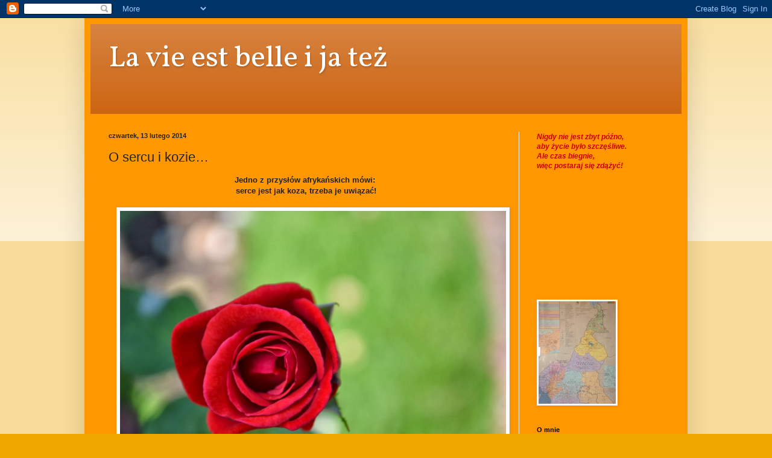

--- FILE ---
content_type: text/html; charset=UTF-8
request_url: https://lavieestbelleijatez.blogspot.com/2014/02/o-sercu-i-kozie.html
body_size: 20581
content:
<!DOCTYPE html>
<html class='v2' dir='ltr' lang='pl'>
<head>
<link href='https://www.blogger.com/static/v1/widgets/335934321-css_bundle_v2.css' rel='stylesheet' type='text/css'/>
<meta content='width=1100' name='viewport'/>
<meta content='text/html; charset=UTF-8' http-equiv='Content-Type'/>
<meta content='blogger' name='generator'/>
<link href='https://lavieestbelleijatez.blogspot.com/favicon.ico' rel='icon' type='image/x-icon'/>
<link href='http://lavieestbelleijatez.blogspot.com/2014/02/o-sercu-i-kozie.html' rel='canonical'/>
<link rel="alternate" type="application/atom+xml" title="La vie est belle i ja też - Atom" href="https://lavieestbelleijatez.blogspot.com/feeds/posts/default" />
<link rel="alternate" type="application/rss+xml" title="La vie est belle i ja też - RSS" href="https://lavieestbelleijatez.blogspot.com/feeds/posts/default?alt=rss" />
<link rel="service.post" type="application/atom+xml" title="La vie est belle i ja też - Atom" href="https://www.blogger.com/feeds/4887681518313116403/posts/default" />

<link rel="alternate" type="application/atom+xml" title="La vie est belle i ja też - Atom" href="https://lavieestbelleijatez.blogspot.com/feeds/4555571182519735971/comments/default" />
<!--Can't find substitution for tag [blog.ieCssRetrofitLinks]-->
<link href='https://blogger.googleusercontent.com/img/b/R29vZ2xl/AVvXsEhklhyH7n9sqy-ntWzUHluqC8rlI481SZRzqCEpEuZ7-tC-Y8j0kP_NuW4nlh6q75PXqvEM7PiIJ7llqN3zWGBH-J7fAsUE1Bv_jmuH6NS9uT6SSAhHhoZdK95-3I835_QHbHAwEMk7iC8/s1600/DSC_0269.JPG' rel='image_src'/>
<meta content='http://lavieestbelleijatez.blogspot.com/2014/02/o-sercu-i-kozie.html' property='og:url'/>
<meta content='O sercu i kozie…' property='og:title'/>
<meta content=' Jedno z przysłów afrykańskich mówi:    serce jest jak koza, trzeba je uwiązać!              P.S   Hmm..., kozę w końcu da się uwiązać, ale ...' property='og:description'/>
<meta content='https://blogger.googleusercontent.com/img/b/R29vZ2xl/AVvXsEhklhyH7n9sqy-ntWzUHluqC8rlI481SZRzqCEpEuZ7-tC-Y8j0kP_NuW4nlh6q75PXqvEM7PiIJ7llqN3zWGBH-J7fAsUE1Bv_jmuH6NS9uT6SSAhHhoZdK95-3I835_QHbHAwEMk7iC8/w1200-h630-p-k-no-nu/DSC_0269.JPG' property='og:image'/>
<title>La vie est belle i ja też: O sercu i kozie&#8230;</title>
<style type='text/css'>@font-face{font-family:'Vollkorn';font-style:normal;font-weight:400;font-display:swap;src:url(//fonts.gstatic.com/s/vollkorn/v30/0ybgGDoxxrvAnPhYGzMlQLzuMasz6Df2MHGeE2mcM7Xq3oA9NjE.woff2)format('woff2');unicode-range:U+0460-052F,U+1C80-1C8A,U+20B4,U+2DE0-2DFF,U+A640-A69F,U+FE2E-FE2F;}@font-face{font-family:'Vollkorn';font-style:normal;font-weight:400;font-display:swap;src:url(//fonts.gstatic.com/s/vollkorn/v30/0ybgGDoxxrvAnPhYGzMlQLzuMasz6Df2MHGeGmmcM7Xq3oA9NjE.woff2)format('woff2');unicode-range:U+0301,U+0400-045F,U+0490-0491,U+04B0-04B1,U+2116;}@font-face{font-family:'Vollkorn';font-style:normal;font-weight:400;font-display:swap;src:url(//fonts.gstatic.com/s/vollkorn/v30/0ybgGDoxxrvAnPhYGzMlQLzuMasz6Df2MHGeHWmcM7Xq3oA9NjE.woff2)format('woff2');unicode-range:U+0370-0377,U+037A-037F,U+0384-038A,U+038C,U+038E-03A1,U+03A3-03FF;}@font-face{font-family:'Vollkorn';font-style:normal;font-weight:400;font-display:swap;src:url(//fonts.gstatic.com/s/vollkorn/v30/0ybgGDoxxrvAnPhYGzMlQLzuMasz6Df2MHGeEWmcM7Xq3oA9NjE.woff2)format('woff2');unicode-range:U+0102-0103,U+0110-0111,U+0128-0129,U+0168-0169,U+01A0-01A1,U+01AF-01B0,U+0300-0301,U+0303-0304,U+0308-0309,U+0323,U+0329,U+1EA0-1EF9,U+20AB;}@font-face{font-family:'Vollkorn';font-style:normal;font-weight:400;font-display:swap;src:url(//fonts.gstatic.com/s/vollkorn/v30/0ybgGDoxxrvAnPhYGzMlQLzuMasz6Df2MHGeEGmcM7Xq3oA9NjE.woff2)format('woff2');unicode-range:U+0100-02BA,U+02BD-02C5,U+02C7-02CC,U+02CE-02D7,U+02DD-02FF,U+0304,U+0308,U+0329,U+1D00-1DBF,U+1E00-1E9F,U+1EF2-1EFF,U+2020,U+20A0-20AB,U+20AD-20C0,U+2113,U+2C60-2C7F,U+A720-A7FF;}@font-face{font-family:'Vollkorn';font-style:normal;font-weight:400;font-display:swap;src:url(//fonts.gstatic.com/s/vollkorn/v30/0ybgGDoxxrvAnPhYGzMlQLzuMasz6Df2MHGeHmmcM7Xq3oA9.woff2)format('woff2');unicode-range:U+0000-00FF,U+0131,U+0152-0153,U+02BB-02BC,U+02C6,U+02DA,U+02DC,U+0304,U+0308,U+0329,U+2000-206F,U+20AC,U+2122,U+2191,U+2193,U+2212,U+2215,U+FEFF,U+FFFD;}</style>
<style id='page-skin-1' type='text/css'><!--
/*
-----------------------------------------------
Blogger Template Style
Name:     Simple
Designer: Blogger
URL:      www.blogger.com
----------------------------------------------- */
/* Content
----------------------------------------------- */
body {
font: normal normal 12px Arial, Tahoma, Helvetica, FreeSans, sans-serif;
color: #222222;
background: #eea800 none repeat scroll top left;
padding: 0 40px 40px 40px;
}
html body .region-inner {
min-width: 0;
max-width: 100%;
width: auto;
}
h2 {
font-size: 22px;
}
a:link {
text-decoration:none;
color: #cc6411;
}
a:visited {
text-decoration:none;
color: #888888;
}
a:hover {
text-decoration:underline;
color: #ff9700;
}
.body-fauxcolumn-outer .fauxcolumn-inner {
background: transparent url(https://resources.blogblog.com/blogblog/data/1kt/simple/body_gradient_tile_light.png) repeat scroll top left;
_background-image: none;
}
.body-fauxcolumn-outer .cap-top {
position: absolute;
z-index: 1;
height: 400px;
width: 100%;
}
.body-fauxcolumn-outer .cap-top .cap-left {
width: 100%;
background: transparent url(https://resources.blogblog.com/blogblog/data/1kt/simple/gradients_light.png) repeat-x scroll top left;
_background-image: none;
}
.content-outer {
-moz-box-shadow: 0 0 40px rgba(0, 0, 0, .15);
-webkit-box-shadow: 0 0 5px rgba(0, 0, 0, .15);
-goog-ms-box-shadow: 0 0 10px #333333;
box-shadow: 0 0 40px rgba(0, 0, 0, .15);
margin-bottom: 1px;
}
.content-inner {
padding: 10px 10px;
}
.content-inner {
background-color: #ff9700;
}
/* Header
----------------------------------------------- */
.header-outer {
background: #cc6411 url(//www.blogblog.com/1kt/simple/gradients_light.png) repeat-x scroll 0 -400px;
_background-image: none;
}
.Header h1 {
font: normal normal 50px Vollkorn;
color: #ffffff;
text-shadow: 1px 2px 3px rgba(0, 0, 0, .2);
}
.Header h1 a {
color: #ffffff;
}
.Header .description {
font-size: 140%;
color: #ffffff;
}
.header-inner .Header .titlewrapper {
padding: 22px 30px;
}
.header-inner .Header .descriptionwrapper {
padding: 0 30px;
}
/* Tabs
----------------------------------------------- */
.tabs-inner .section:first-child {
border-top: 0 solid #eeeeee;
}
.tabs-inner .section:first-child ul {
margin-top: -0;
border-top: 0 solid #eeeeee;
border-left: 0 solid #eeeeee;
border-right: 0 solid #eeeeee;
}
.tabs-inner .widget ul {
background: #ff7e15 url(https://resources.blogblog.com/blogblog/data/1kt/simple/gradients_light.png) repeat-x scroll 0 -800px;
_background-image: none;
border-bottom: 1px solid #eeeeee;
margin-top: 0;
margin-left: -30px;
margin-right: -30px;
}
.tabs-inner .widget li a {
display: inline-block;
padding: .6em 1em;
font: normal normal 14px 'Trebuchet MS', Trebuchet, sans-serif;
color: #999999;
border-left: 1px solid #ff9700;
border-right: 1px solid #eeeeee;
}
.tabs-inner .widget li:first-child a {
border-left: none;
}
.tabs-inner .widget li.selected a, .tabs-inner .widget li a:hover {
color: #000000;
background-color: #eeeeee;
text-decoration: none;
}
/* Columns
----------------------------------------------- */
.main-outer {
border-top: 0 solid #eeeeee;
}
.fauxcolumn-left-outer .fauxcolumn-inner {
border-right: 1px solid #eeeeee;
}
.fauxcolumn-right-outer .fauxcolumn-inner {
border-left: 1px solid #eeeeee;
}
/* Headings
----------------------------------------------- */
div.widget > h2,
div.widget h2.title {
margin: 0 0 1em 0;
font: normal bold 11px Arial, Tahoma, Helvetica, FreeSans, sans-serif;
color: #000000;
}
/* Widgets
----------------------------------------------- */
.widget .zippy {
color: #999999;
text-shadow: 2px 2px 1px rgba(0, 0, 0, .1);
}
.widget .popular-posts ul {
list-style: none;
}
/* Posts
----------------------------------------------- */
h2.date-header {
font: normal bold 11px Arial, Tahoma, Helvetica, FreeSans, sans-serif;
}
.date-header span {
background-color: transparent;
color: #222222;
padding: inherit;
letter-spacing: inherit;
margin: inherit;
}
.main-inner {
padding-top: 30px;
padding-bottom: 30px;
}
.main-inner .column-center-inner {
padding: 0 15px;
}
.main-inner .column-center-inner .section {
margin: 0 15px;
}
.post {
margin: 0 0 25px 0;
}
h3.post-title, .comments h4 {
font: normal normal 22px Arial, Tahoma, Helvetica, FreeSans, sans-serif;
margin: .75em 0 0;
}
.post-body {
font-size: 110%;
line-height: 1.4;
position: relative;
}
.post-body img, .post-body .tr-caption-container, .Profile img, .Image img,
.BlogList .item-thumbnail img {
padding: 2px;
background: #ffffff;
border: 1px solid #eeeeee;
-moz-box-shadow: 1px 1px 5px rgba(0, 0, 0, .1);
-webkit-box-shadow: 1px 1px 5px rgba(0, 0, 0, .1);
box-shadow: 1px 1px 5px rgba(0, 0, 0, .1);
}
.post-body img, .post-body .tr-caption-container {
padding: 5px;
}
.post-body .tr-caption-container {
color: #222222;
}
.post-body .tr-caption-container img {
padding: 0;
background: transparent;
border: none;
-moz-box-shadow: 0 0 0 rgba(0, 0, 0, .1);
-webkit-box-shadow: 0 0 0 rgba(0, 0, 0, .1);
box-shadow: 0 0 0 rgba(0, 0, 0, .1);
}
.post-header {
margin: 0 0 1.5em;
line-height: 1.6;
font-size: 90%;
}
.post-footer {
margin: 20px -2px 0;
padding: 5px 10px;
color: #666666;
background-color: #f9f9f9;
border-bottom: 1px solid #eeeeee;
line-height: 1.6;
font-size: 90%;
}
#comments .comment-author {
padding-top: 1.5em;
border-top: 1px solid #eeeeee;
background-position: 0 1.5em;
}
#comments .comment-author:first-child {
padding-top: 0;
border-top: none;
}
.avatar-image-container {
margin: .2em 0 0;
}
#comments .avatar-image-container img {
border: 1px solid #eeeeee;
}
/* Comments
----------------------------------------------- */
.comments .comments-content .icon.blog-author {
background-repeat: no-repeat;
background-image: url([data-uri]);
}
.comments .comments-content .loadmore a {
border-top: 1px solid #999999;
border-bottom: 1px solid #999999;
}
.comments .comment-thread.inline-thread {
background-color: #f9f9f9;
}
.comments .continue {
border-top: 2px solid #999999;
}
/* Accents
---------------------------------------------- */
.section-columns td.columns-cell {
border-left: 1px solid #eeeeee;
}
.blog-pager {
background: transparent none no-repeat scroll top center;
}
.blog-pager-older-link, .home-link,
.blog-pager-newer-link {
background-color: #ff9700;
padding: 5px;
}
.footer-outer {
border-top: 0 dashed #bbbbbb;
}
/* Mobile
----------------------------------------------- */
body.mobile  {
background-size: auto;
}
.mobile .body-fauxcolumn-outer {
background: transparent none repeat scroll top left;
}
.mobile .body-fauxcolumn-outer .cap-top {
background-size: 100% auto;
}
.mobile .content-outer {
-webkit-box-shadow: 0 0 3px rgba(0, 0, 0, .15);
box-shadow: 0 0 3px rgba(0, 0, 0, .15);
}
.mobile .tabs-inner .widget ul {
margin-left: 0;
margin-right: 0;
}
.mobile .post {
margin: 0;
}
.mobile .main-inner .column-center-inner .section {
margin: 0;
}
.mobile .date-header span {
padding: 0.1em 10px;
margin: 0 -10px;
}
.mobile h3.post-title {
margin: 0;
}
.mobile .blog-pager {
background: transparent none no-repeat scroll top center;
}
.mobile .footer-outer {
border-top: none;
}
.mobile .main-inner, .mobile .footer-inner {
background-color: #ff9700;
}
.mobile-index-contents {
color: #222222;
}
.mobile-link-button {
background-color: #cc6411;
}
.mobile-link-button a:link, .mobile-link-button a:visited {
color: #ffffff;
}
.mobile .tabs-inner .section:first-child {
border-top: none;
}
.mobile .tabs-inner .PageList .widget-content {
background-color: #eeeeee;
color: #000000;
border-top: 1px solid #eeeeee;
border-bottom: 1px solid #eeeeee;
}
.mobile .tabs-inner .PageList .widget-content .pagelist-arrow {
border-left: 1px solid #eeeeee;
}

--></style>
<style id='template-skin-1' type='text/css'><!--
body {
min-width: 1000px;
}
.content-outer, .content-fauxcolumn-outer, .region-inner {
min-width: 1000px;
max-width: 1000px;
_width: 1000px;
}
.main-inner .columns {
padding-left: 0px;
padding-right: 270px;
}
.main-inner .fauxcolumn-center-outer {
left: 0px;
right: 270px;
/* IE6 does not respect left and right together */
_width: expression(this.parentNode.offsetWidth -
parseInt("0px") -
parseInt("270px") + 'px');
}
.main-inner .fauxcolumn-left-outer {
width: 0px;
}
.main-inner .fauxcolumn-right-outer {
width: 270px;
}
.main-inner .column-left-outer {
width: 0px;
right: 100%;
margin-left: -0px;
}
.main-inner .column-right-outer {
width: 270px;
margin-right: -270px;
}
#layout {
min-width: 0;
}
#layout .content-outer {
min-width: 0;
width: 800px;
}
#layout .region-inner {
min-width: 0;
width: auto;
}
body#layout div.add_widget {
padding: 8px;
}
body#layout div.add_widget a {
margin-left: 32px;
}
--></style>
<link href='https://www.blogger.com/dyn-css/authorization.css?targetBlogID=4887681518313116403&amp;zx=1f472c87-8afd-4ac5-ab47-a0e9bd519ad6' media='none' onload='if(media!=&#39;all&#39;)media=&#39;all&#39;' rel='stylesheet'/><noscript><link href='https://www.blogger.com/dyn-css/authorization.css?targetBlogID=4887681518313116403&amp;zx=1f472c87-8afd-4ac5-ab47-a0e9bd519ad6' rel='stylesheet'/></noscript>
<meta name='google-adsense-platform-account' content='ca-host-pub-1556223355139109'/>
<meta name='google-adsense-platform-domain' content='blogspot.com'/>

</head>
<body class='loading variant-bold'>
<div class='navbar section' id='navbar' name='Pasek nawigacyjny'><div class='widget Navbar' data-version='1' id='Navbar1'><script type="text/javascript">
    function setAttributeOnload(object, attribute, val) {
      if(window.addEventListener) {
        window.addEventListener('load',
          function(){ object[attribute] = val; }, false);
      } else {
        window.attachEvent('onload', function(){ object[attribute] = val; });
      }
    }
  </script>
<div id="navbar-iframe-container"></div>
<script type="text/javascript" src="https://apis.google.com/js/platform.js"></script>
<script type="text/javascript">
      gapi.load("gapi.iframes:gapi.iframes.style.bubble", function() {
        if (gapi.iframes && gapi.iframes.getContext) {
          gapi.iframes.getContext().openChild({
              url: 'https://www.blogger.com/navbar/4887681518313116403?po\x3d4555571182519735971\x26origin\x3dhttps://lavieestbelleijatez.blogspot.com',
              where: document.getElementById("navbar-iframe-container"),
              id: "navbar-iframe"
          });
        }
      });
    </script><script type="text/javascript">
(function() {
var script = document.createElement('script');
script.type = 'text/javascript';
script.src = '//pagead2.googlesyndication.com/pagead/js/google_top_exp.js';
var head = document.getElementsByTagName('head')[0];
if (head) {
head.appendChild(script);
}})();
</script>
</div></div>
<div class='body-fauxcolumns'>
<div class='fauxcolumn-outer body-fauxcolumn-outer'>
<div class='cap-top'>
<div class='cap-left'></div>
<div class='cap-right'></div>
</div>
<div class='fauxborder-left'>
<div class='fauxborder-right'></div>
<div class='fauxcolumn-inner'>
</div>
</div>
<div class='cap-bottom'>
<div class='cap-left'></div>
<div class='cap-right'></div>
</div>
</div>
</div>
<div class='content'>
<div class='content-fauxcolumns'>
<div class='fauxcolumn-outer content-fauxcolumn-outer'>
<div class='cap-top'>
<div class='cap-left'></div>
<div class='cap-right'></div>
</div>
<div class='fauxborder-left'>
<div class='fauxborder-right'></div>
<div class='fauxcolumn-inner'>
</div>
</div>
<div class='cap-bottom'>
<div class='cap-left'></div>
<div class='cap-right'></div>
</div>
</div>
</div>
<div class='content-outer'>
<div class='content-cap-top cap-top'>
<div class='cap-left'></div>
<div class='cap-right'></div>
</div>
<div class='fauxborder-left content-fauxborder-left'>
<div class='fauxborder-right content-fauxborder-right'></div>
<div class='content-inner'>
<header>
<div class='header-outer'>
<div class='header-cap-top cap-top'>
<div class='cap-left'></div>
<div class='cap-right'></div>
</div>
<div class='fauxborder-left header-fauxborder-left'>
<div class='fauxborder-right header-fauxborder-right'></div>
<div class='region-inner header-inner'>
<div class='header section' id='header' name='Nagłówek'><div class='widget Header' data-version='1' id='Header1'>
<div id='header-inner'>
<div class='titlewrapper'>
<h1 class='title'>
<a href='https://lavieestbelleijatez.blogspot.com/'>
La vie est belle i ja też
</a>
</h1>
</div>
<div class='descriptionwrapper'>
<p class='description'><span>
</span></p>
</div>
</div>
</div></div>
</div>
</div>
<div class='header-cap-bottom cap-bottom'>
<div class='cap-left'></div>
<div class='cap-right'></div>
</div>
</div>
</header>
<div class='tabs-outer'>
<div class='tabs-cap-top cap-top'>
<div class='cap-left'></div>
<div class='cap-right'></div>
</div>
<div class='fauxborder-left tabs-fauxborder-left'>
<div class='fauxborder-right tabs-fauxborder-right'></div>
<div class='region-inner tabs-inner'>
<div class='tabs no-items section' id='crosscol' name='Wszystkie kolumny'></div>
<div class='tabs no-items section' id='crosscol-overflow' name='Cross-Column 2'></div>
</div>
</div>
<div class='tabs-cap-bottom cap-bottom'>
<div class='cap-left'></div>
<div class='cap-right'></div>
</div>
</div>
<div class='main-outer'>
<div class='main-cap-top cap-top'>
<div class='cap-left'></div>
<div class='cap-right'></div>
</div>
<div class='fauxborder-left main-fauxborder-left'>
<div class='fauxborder-right main-fauxborder-right'></div>
<div class='region-inner main-inner'>
<div class='columns fauxcolumns'>
<div class='fauxcolumn-outer fauxcolumn-center-outer'>
<div class='cap-top'>
<div class='cap-left'></div>
<div class='cap-right'></div>
</div>
<div class='fauxborder-left'>
<div class='fauxborder-right'></div>
<div class='fauxcolumn-inner'>
</div>
</div>
<div class='cap-bottom'>
<div class='cap-left'></div>
<div class='cap-right'></div>
</div>
</div>
<div class='fauxcolumn-outer fauxcolumn-left-outer'>
<div class='cap-top'>
<div class='cap-left'></div>
<div class='cap-right'></div>
</div>
<div class='fauxborder-left'>
<div class='fauxborder-right'></div>
<div class='fauxcolumn-inner'>
</div>
</div>
<div class='cap-bottom'>
<div class='cap-left'></div>
<div class='cap-right'></div>
</div>
</div>
<div class='fauxcolumn-outer fauxcolumn-right-outer'>
<div class='cap-top'>
<div class='cap-left'></div>
<div class='cap-right'></div>
</div>
<div class='fauxborder-left'>
<div class='fauxborder-right'></div>
<div class='fauxcolumn-inner'>
</div>
</div>
<div class='cap-bottom'>
<div class='cap-left'></div>
<div class='cap-right'></div>
</div>
</div>
<!-- corrects IE6 width calculation -->
<div class='columns-inner'>
<div class='column-center-outer'>
<div class='column-center-inner'>
<div class='main section' id='main' name='Główny'><div class='widget Blog' data-version='1' id='Blog1'>
<div class='blog-posts hfeed'>

          <div class="date-outer">
        
<h2 class='date-header'><span>czwartek, 13 lutego 2014</span></h2>

          <div class="date-posts">
        
<div class='post-outer'>
<div class='post hentry uncustomized-post-template' itemprop='blogPost' itemscope='itemscope' itemtype='http://schema.org/BlogPosting'>
<meta content='https://blogger.googleusercontent.com/img/b/R29vZ2xl/AVvXsEhklhyH7n9sqy-ntWzUHluqC8rlI481SZRzqCEpEuZ7-tC-Y8j0kP_NuW4nlh6q75PXqvEM7PiIJ7llqN3zWGBH-J7fAsUE1Bv_jmuH6NS9uT6SSAhHhoZdK95-3I835_QHbHAwEMk7iC8/s1600/DSC_0269.JPG' itemprop='image_url'/>
<meta content='4887681518313116403' itemprop='blogId'/>
<meta content='4555571182519735971' itemprop='postId'/>
<a name='4555571182519735971'></a>
<h3 class='post-title entry-title' itemprop='name'>
O sercu i kozie&#8230;
</h3>
<div class='post-header'>
<div class='post-header-line-1'></div>
</div>
<div class='post-body entry-content' id='post-body-4555571182519735971' itemprop='description articleBody'>
<div class="MsoNormal" style="text-align: center;">
<span lang="PL" style="font-size: 10.0pt; line-height: 115%; mso-ansi-language: PL;"><span style="font-family: Verdana, sans-serif;"><b>Jedno z przysłów afrykańskich mówi:</b></span></span></div>
<div class="MsoNormal" style="text-align: center;">
<span lang="PL" style="font-size: 10.0pt; line-height: 115%; mso-ansi-language: PL;"><span style="font-family: Verdana, sans-serif;"><b>&nbsp;serce jest jak koza,
trzeba je uwiązać!<o:p></o:p></b></span></span></div>
<div class="MsoNormal" style="text-align: center;">
<span lang="PL" style="font-size: 10.0pt; line-height: 115%; mso-ansi-language: PL;"><span style="font-family: Verdana, sans-serif;"><b><br /></b></span></span></div>
<div class="separator" style="clear: both; text-align: center;">
<a href="https://blogger.googleusercontent.com/img/b/R29vZ2xl/AVvXsEhklhyH7n9sqy-ntWzUHluqC8rlI481SZRzqCEpEuZ7-tC-Y8j0kP_NuW4nlh6q75PXqvEM7PiIJ7llqN3zWGBH-J7fAsUE1Bv_jmuH6NS9uT6SSAhHhoZdK95-3I835_QHbHAwEMk7iC8/s1600/DSC_0269.JPG" imageanchor="1" style="margin-left: 1em; margin-right: 1em;"><img border="0" height="426" src="https://blogger.googleusercontent.com/img/b/R29vZ2xl/AVvXsEhklhyH7n9sqy-ntWzUHluqC8rlI481SZRzqCEpEuZ7-tC-Y8j0kP_NuW4nlh6q75PXqvEM7PiIJ7llqN3zWGBH-J7fAsUE1Bv_jmuH6NS9uT6SSAhHhoZdK95-3I835_QHbHAwEMk7iC8/s1600/DSC_0269.JPG" width="640" /></a></div>
<div class="MsoNormal" style="text-align: center;">
<span lang="PL" style="font-size: 10.0pt; line-height: 115%; mso-ansi-language: PL;"><span style="font-family: Verdana, sans-serif;"><b><br /></b></span></span></div>
<div class="MsoNormal">
<span lang="PL" style="font-size: 10.0pt; line-height: 115%; mso-ansi-language: PL;"><span style="font-family: Verdana, sans-serif;"><b><br /></b></span></span></div>
<div style="text-align: center;">

</div>
<div class="MsoNormal">
<span lang="PL" style="font-size: 10.0pt; line-height: 115%; mso-ansi-language: PL;"><span style="font-family: Verdana, sans-serif;"><b>P.S</b></span></span></div>
<div class="MsoNormal">
<span lang="PL" style="font-size: 10.0pt; line-height: 115%; mso-ansi-language: PL;"><span style="font-family: Verdana, sans-serif;"><b>Hmm..., kozę w końcu da się uwiązać, ale serca chyba
nie... Co można powiedzieć o miłości? Miłość po prostu jest, a nam nie pozostaje
nic innego, jak tylko kochać i nigdy z niej nie rezygnować.</b></span></span></div>
<div class="MsoNormal">
<span lang="PL" style="font-size: 10.0pt; line-height: 115%; mso-ansi-language: PL;"><span style="font-family: Verdana, sans-serif;"><b>Dla wszystkich, którzy kochają moje życzenia: Pierwszy
list do Koryntian św. Pawła rozdział 13, 1 &#8211; 13.</b></span><o:p></o:p></span></div>
<div style='clear: both;'></div>
</div>
<div class='post-footer'>
<div class='post-footer-line post-footer-line-1'>
<span class='post-author vcard'>
Autor:
<span class='fn' itemprop='author' itemscope='itemscope' itemtype='http://schema.org/Person'>
<meta content='https://www.blogger.com/profile/18189643050567049401' itemprop='url'/>
<a class='g-profile' href='https://www.blogger.com/profile/18189643050567049401' rel='author' title='author profile'>
<span itemprop='name'>La vie est belle i ja tez</span>
</a>
</span>
</span>
<span class='post-timestamp'>
o
<meta content='http://lavieestbelleijatez.blogspot.com/2014/02/o-sercu-i-kozie.html' itemprop='url'/>
<a class='timestamp-link' href='https://lavieestbelleijatez.blogspot.com/2014/02/o-sercu-i-kozie.html' rel='bookmark' title='permanent link'><abbr class='published' itemprop='datePublished' title='2014-02-13T19:56:00+01:00'>19:56</abbr></a>
</span>
<span class='post-comment-link'>
</span>
<span class='post-icons'>
<span class='item-action'>
<a href='https://www.blogger.com/email-post/4887681518313116403/4555571182519735971' title='Wyślij posta przez e-mail'>
<img alt='' class='icon-action' height='13' src='https://resources.blogblog.com/img/icon18_email.gif' width='18'/>
</a>
</span>
<span class='item-control blog-admin pid-1218600093'>
<a href='https://www.blogger.com/post-edit.g?blogID=4887681518313116403&postID=4555571182519735971&from=pencil' title='Edytuj post'>
<img alt='' class='icon-action' height='18' src='https://resources.blogblog.com/img/icon18_edit_allbkg.gif' width='18'/>
</a>
</span>
</span>
<div class='post-share-buttons goog-inline-block'>
<a class='goog-inline-block share-button sb-email' href='https://www.blogger.com/share-post.g?blogID=4887681518313116403&postID=4555571182519735971&target=email' target='_blank' title='Wyślij pocztą e-mail'><span class='share-button-link-text'>Wyślij pocztą e-mail</span></a><a class='goog-inline-block share-button sb-blog' href='https://www.blogger.com/share-post.g?blogID=4887681518313116403&postID=4555571182519735971&target=blog' onclick='window.open(this.href, "_blank", "height=270,width=475"); return false;' target='_blank' title='Wrzuć na bloga'><span class='share-button-link-text'>Wrzuć na bloga</span></a><a class='goog-inline-block share-button sb-twitter' href='https://www.blogger.com/share-post.g?blogID=4887681518313116403&postID=4555571182519735971&target=twitter' target='_blank' title='Udostępnij w X'><span class='share-button-link-text'>Udostępnij w X</span></a><a class='goog-inline-block share-button sb-facebook' href='https://www.blogger.com/share-post.g?blogID=4887681518313116403&postID=4555571182519735971&target=facebook' onclick='window.open(this.href, "_blank", "height=430,width=640"); return false;' target='_blank' title='Udostępnij w usłudze Facebook'><span class='share-button-link-text'>Udostępnij w usłudze Facebook</span></a><a class='goog-inline-block share-button sb-pinterest' href='https://www.blogger.com/share-post.g?blogID=4887681518313116403&postID=4555571182519735971&target=pinterest' target='_blank' title='Udostępnij w serwisie Pinterest'><span class='share-button-link-text'>Udostępnij w serwisie Pinterest</span></a>
</div>
</div>
<div class='post-footer-line post-footer-line-2'>
<span class='post-labels'>
</span>
</div>
<div class='post-footer-line post-footer-line-3'>
<span class='post-location'>
</span>
</div>
</div>
</div>
<div class='comments' id='comments'>
<a name='comments'></a>
<h4>14 komentarzy:</h4>
<div class='comments-content'>
<script async='async' src='' type='text/javascript'></script>
<script type='text/javascript'>
    (function() {
      var items = null;
      var msgs = null;
      var config = {};

// <![CDATA[
      var cursor = null;
      if (items && items.length > 0) {
        cursor = parseInt(items[items.length - 1].timestamp) + 1;
      }

      var bodyFromEntry = function(entry) {
        var text = (entry &&
                    ((entry.content && entry.content.$t) ||
                     (entry.summary && entry.summary.$t))) ||
            '';
        if (entry && entry.gd$extendedProperty) {
          for (var k in entry.gd$extendedProperty) {
            if (entry.gd$extendedProperty[k].name == 'blogger.contentRemoved') {
              return '<span class="deleted-comment">' + text + '</span>';
            }
          }
        }
        return text;
      }

      var parse = function(data) {
        cursor = null;
        var comments = [];
        if (data && data.feed && data.feed.entry) {
          for (var i = 0, entry; entry = data.feed.entry[i]; i++) {
            var comment = {};
            // comment ID, parsed out of the original id format
            var id = /blog-(\d+).post-(\d+)/.exec(entry.id.$t);
            comment.id = id ? id[2] : null;
            comment.body = bodyFromEntry(entry);
            comment.timestamp = Date.parse(entry.published.$t) + '';
            if (entry.author && entry.author.constructor === Array) {
              var auth = entry.author[0];
              if (auth) {
                comment.author = {
                  name: (auth.name ? auth.name.$t : undefined),
                  profileUrl: (auth.uri ? auth.uri.$t : undefined),
                  avatarUrl: (auth.gd$image ? auth.gd$image.src : undefined)
                };
              }
            }
            if (entry.link) {
              if (entry.link[2]) {
                comment.link = comment.permalink = entry.link[2].href;
              }
              if (entry.link[3]) {
                var pid = /.*comments\/default\/(\d+)\?.*/.exec(entry.link[3].href);
                if (pid && pid[1]) {
                  comment.parentId = pid[1];
                }
              }
            }
            comment.deleteclass = 'item-control blog-admin';
            if (entry.gd$extendedProperty) {
              for (var k in entry.gd$extendedProperty) {
                if (entry.gd$extendedProperty[k].name == 'blogger.itemClass') {
                  comment.deleteclass += ' ' + entry.gd$extendedProperty[k].value;
                } else if (entry.gd$extendedProperty[k].name == 'blogger.displayTime') {
                  comment.displayTime = entry.gd$extendedProperty[k].value;
                }
              }
            }
            comments.push(comment);
          }
        }
        return comments;
      };

      var paginator = function(callback) {
        if (hasMore()) {
          var url = config.feed + '?alt=json&v=2&orderby=published&reverse=false&max-results=50';
          if (cursor) {
            url += '&published-min=' + new Date(cursor).toISOString();
          }
          window.bloggercomments = function(data) {
            var parsed = parse(data);
            cursor = parsed.length < 50 ? null
                : parseInt(parsed[parsed.length - 1].timestamp) + 1
            callback(parsed);
            window.bloggercomments = null;
          }
          url += '&callback=bloggercomments';
          var script = document.createElement('script');
          script.type = 'text/javascript';
          script.src = url;
          document.getElementsByTagName('head')[0].appendChild(script);
        }
      };
      var hasMore = function() {
        return !!cursor;
      };
      var getMeta = function(key, comment) {
        if ('iswriter' == key) {
          var matches = !!comment.author
              && comment.author.name == config.authorName
              && comment.author.profileUrl == config.authorUrl;
          return matches ? 'true' : '';
        } else if ('deletelink' == key) {
          return config.baseUri + '/comment/delete/'
               + config.blogId + '/' + comment.id;
        } else if ('deleteclass' == key) {
          return comment.deleteclass;
        }
        return '';
      };

      var replybox = null;
      var replyUrlParts = null;
      var replyParent = undefined;

      var onReply = function(commentId, domId) {
        if (replybox == null) {
          // lazily cache replybox, and adjust to suit this style:
          replybox = document.getElementById('comment-editor');
          if (replybox != null) {
            replybox.height = '250px';
            replybox.style.display = 'block';
            replyUrlParts = replybox.src.split('#');
          }
        }
        if (replybox && (commentId !== replyParent)) {
          replybox.src = '';
          document.getElementById(domId).insertBefore(replybox, null);
          replybox.src = replyUrlParts[0]
              + (commentId ? '&parentID=' + commentId : '')
              + '#' + replyUrlParts[1];
          replyParent = commentId;
        }
      };

      var hash = (window.location.hash || '#').substring(1);
      var startThread, targetComment;
      if (/^comment-form_/.test(hash)) {
        startThread = hash.substring('comment-form_'.length);
      } else if (/^c[0-9]+$/.test(hash)) {
        targetComment = hash.substring(1);
      }

      // Configure commenting API:
      var configJso = {
        'maxDepth': config.maxThreadDepth
      };
      var provider = {
        'id': config.postId,
        'data': items,
        'loadNext': paginator,
        'hasMore': hasMore,
        'getMeta': getMeta,
        'onReply': onReply,
        'rendered': true,
        'initComment': targetComment,
        'initReplyThread': startThread,
        'config': configJso,
        'messages': msgs
      };

      var render = function() {
        if (window.goog && window.goog.comments) {
          var holder = document.getElementById('comment-holder');
          window.goog.comments.render(holder, provider);
        }
      };

      // render now, or queue to render when library loads:
      if (window.goog && window.goog.comments) {
        render();
      } else {
        window.goog = window.goog || {};
        window.goog.comments = window.goog.comments || {};
        window.goog.comments.loadQueue = window.goog.comments.loadQueue || [];
        window.goog.comments.loadQueue.push(render);
      }
    })();
// ]]>
  </script>
<div id='comment-holder'>
<div class="comment-thread toplevel-thread"><ol id="top-ra"><li class="comment" id="c4928393876822996998"><div class="avatar-image-container"><img src="//blogger.googleusercontent.com/img/b/R29vZ2xl/AVvXsEh3MHCWq__LnPicahW2DCoLOc2NKBUigU7SwOjvJao70FsPFyasw3n_9CgvxwuS7R6LwSIT-VfonNMZJr2gwpJsK9DtOMgwAtGJtIXbZLZSoXjLvJ6aUj3uIOCTbgz3JiA/s45-c/baner.jpg.jpg" alt=""/></div><div class="comment-block"><div class="comment-header"><cite class="user"><a href="https://www.blogger.com/profile/10937067230133227458" rel="nofollow">T</a></cite><span class="icon user "></span><span class="datetime secondary-text"><a rel="nofollow" href="https://lavieestbelleijatez.blogspot.com/2014/02/o-sercu-i-kozie.html?showComment=1392319376358#c4928393876822996998">13 lutego 2014 20:22</a></span></div><p class="comment-content">To prawda. Trudno rozpatrywać miłość. Ona po prostu jest, była i będzie.</p><span class="comment-actions secondary-text"><a class="comment-reply" target="_self" data-comment-id="4928393876822996998">Odpowiedz</a><span class="item-control blog-admin blog-admin pid-1855181832"><a target="_self" href="https://www.blogger.com/comment/delete/4887681518313116403/4928393876822996998">Usuń</a></span></span></div><div class="comment-replies"><div id="c4928393876822996998-rt" class="comment-thread inline-thread hidden"><span class="thread-toggle thread-expanded"><span class="thread-arrow"></span><span class="thread-count"><a target="_self">Odpowiedzi</a></span></span><ol id="c4928393876822996998-ra" class="thread-chrome thread-expanded"><div></div><div id="c4928393876822996998-continue" class="continue"><a class="comment-reply" target="_self" data-comment-id="4928393876822996998">Odpowiedz</a></div></ol></div></div><div class="comment-replybox-single" id="c4928393876822996998-ce"></div></li><li class="comment" id="c5723288271539558341"><div class="avatar-image-container"><img src="//blogger.googleusercontent.com/img/b/R29vZ2xl/AVvXsEiC3TR-OXSMmReoVzYiNAoFSe_QyKbWOr4xKQmr-UCzSCcduVsYN27N_3abS_NczI7yAAFaAz7AE5d7ofmq9BOJzRno1XjzYfU1ThZWV3pTdnkTQYTHa2QX-X8_pmbaDYA/s45-c/IMG_20211224_170025462.jpg" alt=""/></div><div class="comment-block"><div class="comment-header"><cite class="user"><a href="https://www.blogger.com/profile/01841991719966004469" rel="nofollow">Maminka</a></cite><span class="icon user "></span><span class="datetime secondary-text"><a rel="nofollow" href="https://lavieestbelleijatez.blogspot.com/2014/02/o-sercu-i-kozie.html?showComment=1392320152980#c5723288271539558341">13 lutego 2014 20:35</a></span></div><p class="comment-content">Judytko, Jesteś taka mądra :*<br><br>Pozdrawiam Cię i dobrą energie przesyłam  :)</p><span class="comment-actions secondary-text"><a class="comment-reply" target="_self" data-comment-id="5723288271539558341">Odpowiedz</a><span class="item-control blog-admin blog-admin pid-12198983"><a target="_self" href="https://www.blogger.com/comment/delete/4887681518313116403/5723288271539558341">Usuń</a></span></span></div><div class="comment-replies"><div id="c5723288271539558341-rt" class="comment-thread inline-thread hidden"><span class="thread-toggle thread-expanded"><span class="thread-arrow"></span><span class="thread-count"><a target="_self">Odpowiedzi</a></span></span><ol id="c5723288271539558341-ra" class="thread-chrome thread-expanded"><div></div><div id="c5723288271539558341-continue" class="continue"><a class="comment-reply" target="_self" data-comment-id="5723288271539558341">Odpowiedz</a></div></ol></div></div><div class="comment-replybox-single" id="c5723288271539558341-ce"></div></li><li class="comment" id="c755580335346410878"><div class="avatar-image-container"><img src="//blogger.googleusercontent.com/img/b/R29vZ2xl/AVvXsEg3kp_D-BGjM9YPTU6WkRvuNxPJaSNOK9EF7yxzXzPm945B5YGw8yP7bOjOsv0Op3s4SJ9NTY2nGOVeqDCy8A0_9_m_v04RHmqzijeI-Dkd-6zNoHfHwW0GLQinLIXw_A/s45-c/k2hesseth_09337a.jpg" alt=""/></div><div class="comment-block"><div class="comment-header"><cite class="user"><a href="https://www.blogger.com/profile/01916530032450554951" rel="nofollow">Brujita</a></cite><span class="icon user "></span><span class="datetime secondary-text"><a rel="nofollow" href="https://lavieestbelleijatez.blogspot.com/2014/02/o-sercu-i-kozie.html?showComment=1392321438644#c755580335346410878">13 lutego 2014 20:57</a></span></div><p class="comment-content">a dla tych, którzy wciąż szukają?? ;-)))<br>Nie, Judytko... serca uwiązać się nie da - głupie nie chce słuchać ;-)))<br>uściski serdeczne zasyłam </p><span class="comment-actions secondary-text"><a class="comment-reply" target="_self" data-comment-id="755580335346410878">Odpowiedz</a><span class="item-control blog-admin blog-admin pid-2002206396"><a target="_self" href="https://www.blogger.com/comment/delete/4887681518313116403/755580335346410878">Usuń</a></span></span></div><div class="comment-replies"><div id="c755580335346410878-rt" class="comment-thread inline-thread hidden"><span class="thread-toggle thread-expanded"><span class="thread-arrow"></span><span class="thread-count"><a target="_self">Odpowiedzi</a></span></span><ol id="c755580335346410878-ra" class="thread-chrome thread-expanded"><div></div><div id="c755580335346410878-continue" class="continue"><a class="comment-reply" target="_self" data-comment-id="755580335346410878">Odpowiedz</a></div></ol></div></div><div class="comment-replybox-single" id="c755580335346410878-ce"></div></li><li class="comment" id="c2255337589149974671"><div class="avatar-image-container"><img src="//blogger.googleusercontent.com/img/b/R29vZ2xl/AVvXsEgK2GtJuxTAfU37E8jQMk7qePUkHPuAtUGX87BJ6PQiV_HE76WAi-txcPmgngSMvI_gthCdRaGyTBB4wzW-Deqe-CGarbJzcwf9AtpfpUlLljVYfILwa0JMceMbVLhvV-Q/s45-c/photo.jpg" alt=""/></div><div class="comment-block"><div class="comment-header"><cite class="user"><a href="https://www.blogger.com/profile/15778222983664929150" rel="nofollow">Julia K</a></cite><span class="icon user "></span><span class="datetime secondary-text"><a rel="nofollow" href="https://lavieestbelleijatez.blogspot.com/2014/02/o-sercu-i-kozie.html?showComment=1392324449548#c2255337589149974671">13 lutego 2014 21:47</a></span></div><p class="comment-content">Nie można serca wiązać, przenigdy.....uwiązane usycha</p><span class="comment-actions secondary-text"><a class="comment-reply" target="_self" data-comment-id="2255337589149974671">Odpowiedz</a><span class="item-control blog-admin blog-admin pid-1466783023"><a target="_self" href="https://www.blogger.com/comment/delete/4887681518313116403/2255337589149974671">Usuń</a></span></span></div><div class="comment-replies"><div id="c2255337589149974671-rt" class="comment-thread inline-thread hidden"><span class="thread-toggle thread-expanded"><span class="thread-arrow"></span><span class="thread-count"><a target="_self">Odpowiedzi</a></span></span><ol id="c2255337589149974671-ra" class="thread-chrome thread-expanded"><div></div><div id="c2255337589149974671-continue" class="continue"><a class="comment-reply" target="_self" data-comment-id="2255337589149974671">Odpowiedz</a></div></ol></div></div><div class="comment-replybox-single" id="c2255337589149974671-ce"></div></li><li class="comment" id="c7699340373199641866"><div class="avatar-image-container"><img src="//blogger.googleusercontent.com/img/b/R29vZ2xl/AVvXsEhvfhLTn9eGgSobfEcyzZtQwZCwR7aY5xkZeJ0a0jOsode-deLXsni5tAxKhZ1tSXTFfz6URNDDN2oXZAmZWMyaU0F945wpPfpdFEDm8SCMoSbLKHb0MHQrAA9xh05qD3A/s45-c/t%C4%99cza+nad+dol++Reglan%C4%85.JPG" alt=""/></div><div class="comment-block"><div class="comment-header"><cite class="user"><a href="https://www.blogger.com/profile/16601632034340757504" rel="nofollow">Agaja</a></cite><span class="icon user "></span><span class="datetime secondary-text"><a rel="nofollow" href="https://lavieestbelleijatez.blogspot.com/2014/02/o-sercu-i-kozie.html?showComment=1392327729961#c7699340373199641866">13 lutego 2014 22:42</a></span></div><p class="comment-content">Związać, uwiązać nie - ale samemu przywiązać tak - bo czymże jest przysięga miłości, jeśłi nie doborowonym darem trwania zawsze przy?</p><span class="comment-actions secondary-text"><a class="comment-reply" target="_self" data-comment-id="7699340373199641866">Odpowiedz</a><span class="item-control blog-admin blog-admin pid-1021231203"><a target="_self" href="https://www.blogger.com/comment/delete/4887681518313116403/7699340373199641866">Usuń</a></span></span></div><div class="comment-replies"><div id="c7699340373199641866-rt" class="comment-thread inline-thread hidden"><span class="thread-toggle thread-expanded"><span class="thread-arrow"></span><span class="thread-count"><a target="_self">Odpowiedzi</a></span></span><ol id="c7699340373199641866-ra" class="thread-chrome thread-expanded"><div></div><div id="c7699340373199641866-continue" class="continue"><a class="comment-reply" target="_self" data-comment-id="7699340373199641866">Odpowiedz</a></div></ol></div></div><div class="comment-replybox-single" id="c7699340373199641866-ce"></div></li><li class="comment" id="c8510956458830206769"><div class="avatar-image-container"><img src="//blogger.googleusercontent.com/img/b/R29vZ2xl/AVvXsEiVSHWLpYxLD4a-zfO6RgcjZboTYiYPH5G_P1Hk4fcLaI6EEYgHfW7rutcFaxd8ooMXtISby92FoMyVdGrJlD-lJiMHTmToJbaONieNXh1ejh1GWkOjr04aSmnD4_Zo/s45-c/*" alt=""/></div><div class="comment-block"><div class="comment-header"><cite class="user"><a href="https://www.blogger.com/profile/14267439031239789860" rel="nofollow">errata</a></cite><span class="icon user "></span><span class="datetime secondary-text"><a rel="nofollow" href="https://lavieestbelleijatez.blogspot.com/2014/02/o-sercu-i-kozie.html?showComment=1392327882289#c8510956458830206769">13 lutego 2014 22:44</a></span></div><p class="comment-content">Czasem serce dobrowolnie przyjmuje na siebie rolę tej przysłowiowej kozy. Pozwala się uwiązać, bo nie potrafi korzystać z wolności.</p><span class="comment-actions secondary-text"><a class="comment-reply" target="_self" data-comment-id="8510956458830206769">Odpowiedz</a><span class="item-control blog-admin blog-admin pid-1927033812"><a target="_self" href="https://www.blogger.com/comment/delete/4887681518313116403/8510956458830206769">Usuń</a></span></span></div><div class="comment-replies"><div id="c8510956458830206769-rt" class="comment-thread inline-thread hidden"><span class="thread-toggle thread-expanded"><span class="thread-arrow"></span><span class="thread-count"><a target="_self">Odpowiedzi</a></span></span><ol id="c8510956458830206769-ra" class="thread-chrome thread-expanded"><div></div><div id="c8510956458830206769-continue" class="continue"><a class="comment-reply" target="_self" data-comment-id="8510956458830206769">Odpowiedz</a></div></ol></div></div><div class="comment-replybox-single" id="c8510956458830206769-ce"></div></li><li class="comment" id="c9161355529123362600"><div class="avatar-image-container"><img src="//blogger.googleusercontent.com/img/b/R29vZ2xl/AVvXsEjq3zbSQVmu9mYWnWUE6oHk9XT1W8L_UHMOfwbA-1_Uv4gn44wigx_SQti0x7fvG_CqZV02rIWi-VXW80HwgfcPJOm2JNMwTaN7G7BT0WoeZ-65ny5AU9onwwlhjr1PcOQ/s45-c/0star1.jpg" alt=""/></div><div class="comment-block"><div class="comment-header"><cite class="user"><a href="https://www.blogger.com/profile/09103337972918337804" rel="nofollow">Vojtek</a></cite><span class="icon user "></span><span class="datetime secondary-text"><a rel="nofollow" href="https://lavieestbelleijatez.blogspot.com/2014/02/o-sercu-i-kozie.html?showComment=1392350254958#c9161355529123362600">14 lutego 2014 04:57</a></span></div><p class="comment-content">O miłości napisano i powiedziano setki tysięcy rzeczy. Mnie się podoba to co napisał pisarz Paulo Coelho: <br>&quot;Nie mów nic. Kocha się za nic. Nie istnieje żaden powód do miłości&quot; <br>Pozdrawiam Ciebie serdecznie życząc zdrowia<br>Vojtek</p><span class="comment-actions secondary-text"><a class="comment-reply" target="_self" data-comment-id="9161355529123362600">Odpowiedz</a><span class="item-control blog-admin blog-admin pid-353091987"><a target="_self" href="https://www.blogger.com/comment/delete/4887681518313116403/9161355529123362600">Usuń</a></span></span></div><div class="comment-replies"><div id="c9161355529123362600-rt" class="comment-thread inline-thread"><span class="thread-toggle thread-expanded"><span class="thread-arrow"></span><span class="thread-count"><a target="_self">Odpowiedzi</a></span></span><ol id="c9161355529123362600-ra" class="thread-chrome thread-expanded"><div><li class="comment" id="c5832358923598564766"><div class="avatar-image-container"><img src="//blogger.googleusercontent.com/img/b/R29vZ2xl/AVvXsEhZ5wLZSXNLcNwekeuSguoHmb5RoE2VulHnWPkooFAKOmSn0r0oCL23LfHgbrkah1bh2LL-b59r8HZbGbY0vrkewnTiK6TntA5_8XOGYY4DluHJs-_4J_5HwzZFHHCWJw/s45-c/2020-04-27+11.10.21.jpg" alt=""/></div><div class="comment-block"><div class="comment-header"><cite class="user"><a href="https://www.blogger.com/profile/13399197400070415037" rel="nofollow">BasiaW</a></cite><span class="icon user "></span><span class="datetime secondary-text"><a rel="nofollow" href="https://lavieestbelleijatez.blogspot.com/2014/02/o-sercu-i-kozie.html?showComment=1392387789991#c5832358923598564766">14 lutego 2014 15:23</a></span></div><p class="comment-content">To prawda, dla tych z boku, porywy naszych serc bywają niezrozumiałe!</p><span class="comment-actions secondary-text"><span class="item-control blog-admin blog-admin pid-399790885"><a target="_self" href="https://www.blogger.com/comment/delete/4887681518313116403/5832358923598564766">Usuń</a></span></span></div><div class="comment-replies"><div id="c5832358923598564766-rt" class="comment-thread inline-thread hidden"><span class="thread-toggle thread-expanded"><span class="thread-arrow"></span><span class="thread-count"><a target="_self">Odpowiedzi</a></span></span><ol id="c5832358923598564766-ra" class="thread-chrome thread-expanded"><div></div><div id="c5832358923598564766-continue" class="continue"><a class="comment-reply" target="_self" data-comment-id="5832358923598564766">Odpowiedz</a></div></ol></div></div><div class="comment-replybox-single" id="c5832358923598564766-ce"></div></li></div><div id="c9161355529123362600-continue" class="continue"><a class="comment-reply" target="_self" data-comment-id="9161355529123362600">Odpowiedz</a></div></ol></div></div><div class="comment-replybox-single" id="c9161355529123362600-ce"></div></li><li class="comment" id="c8636495093365108439"><div class="avatar-image-container"><img src="//blogger.googleusercontent.com/img/b/R29vZ2xl/AVvXsEjjrxkM06I4qnb_YbdOnEBACH4UvlosRfw26o4stdWZnaIHpfUUVyjp3jYzimTf8VNHghkDWlebP3cdNUYYWeBDV1u826oEHEm2aYS4b6gxFjW_m2mSaQ8GQKkBNd2gi9E/s45-c/mrozek152.jpg" alt=""/></div><div class="comment-block"><div class="comment-header"><cite class="user"><a href="https://www.blogger.com/profile/14875006152025252236" rel="nofollow">Klarka Mrozek</a></cite><span class="icon user "></span><span class="datetime secondary-text"><a rel="nofollow" href="https://lavieestbelleijatez.blogspot.com/2014/02/o-sercu-i-kozie.html?showComment=1392362621265#c8636495093365108439">14 lutego 2014 08:23</a></span></div><p class="comment-content">bez kozy się da żyć a bez miłości nie!</p><span class="comment-actions secondary-text"><a class="comment-reply" target="_self" data-comment-id="8636495093365108439">Odpowiedz</a><span class="item-control blog-admin blog-admin pid-1788228103"><a target="_self" href="https://www.blogger.com/comment/delete/4887681518313116403/8636495093365108439">Usuń</a></span></span></div><div class="comment-replies"><div id="c8636495093365108439-rt" class="comment-thread inline-thread hidden"><span class="thread-toggle thread-expanded"><span class="thread-arrow"></span><span class="thread-count"><a target="_self">Odpowiedzi</a></span></span><ol id="c8636495093365108439-ra" class="thread-chrome thread-expanded"><div></div><div id="c8636495093365108439-continue" class="continue"><a class="comment-reply" target="_self" data-comment-id="8636495093365108439">Odpowiedz</a></div></ol></div></div><div class="comment-replybox-single" id="c8636495093365108439-ce"></div></li><li class="comment" id="c5784043809419280672"><div class="avatar-image-container"><img src="//resources.blogblog.com/img/blank.gif" alt=""/></div><div class="comment-block"><div class="comment-header"><cite class="user">krakowianka</cite><span class="icon user "></span><span class="datetime secondary-text"><a rel="nofollow" href="https://lavieestbelleijatez.blogspot.com/2014/02/o-sercu-i-kozie.html?showComment=1392368383449#c5784043809419280672">14 lutego 2014 09:59</a></span></div><p class="comment-content">to prawda,serca się nie da uwiązac...pięknie napisane Judytko<br>przesyłam uśmiech na walentynkę:)</p><span class="comment-actions secondary-text"><a class="comment-reply" target="_self" data-comment-id="5784043809419280672">Odpowiedz</a><span class="item-control blog-admin blog-admin pid-1349998473"><a target="_self" href="https://www.blogger.com/comment/delete/4887681518313116403/5784043809419280672">Usuń</a></span></span></div><div class="comment-replies"><div id="c5784043809419280672-rt" class="comment-thread inline-thread hidden"><span class="thread-toggle thread-expanded"><span class="thread-arrow"></span><span class="thread-count"><a target="_self">Odpowiedzi</a></span></span><ol id="c5784043809419280672-ra" class="thread-chrome thread-expanded"><div></div><div id="c5784043809419280672-continue" class="continue"><a class="comment-reply" target="_self" data-comment-id="5784043809419280672">Odpowiedz</a></div></ol></div></div><div class="comment-replybox-single" id="c5784043809419280672-ce"></div></li><li class="comment" id="c1414923232703363520"><div class="avatar-image-container"><img src="//blogger.googleusercontent.com/img/b/R29vZ2xl/AVvXsEi6tmARpIDC5efZnVrFWBKCE9jQLXZiJbWxHPzhhNXxpctIZRXrL6cjSUSKx88wogrZ7J_h_rTrlhOZW18uj-HjcFexMuL1QUaId3VdxLdgvb8bVmq0ChXxgCvIS-p4sA/s45-c/KLEOPATRA.JPG" alt=""/></div><div class="comment-block"><div class="comment-header"><cite class="user"><a href="https://www.blogger.com/profile/03140701107713706068" rel="nofollow">krystynabozenna</a></cite><span class="icon user "></span><span class="datetime secondary-text"><a rel="nofollow" href="https://lavieestbelleijatez.blogspot.com/2014/02/o-sercu-i-kozie.html?showComment=1392372419908#c1414923232703363520">14 lutego 2014 11:06</a></span></div><p class="comment-content">Piękne przesłanie :-)<br>A kochać trzeba , to takie fajne uczucie dla każdego :-)</p><span class="comment-actions secondary-text"><a class="comment-reply" target="_self" data-comment-id="1414923232703363520">Odpowiedz</a><span class="item-control blog-admin blog-admin pid-1417452291"><a target="_self" href="https://www.blogger.com/comment/delete/4887681518313116403/1414923232703363520">Usuń</a></span></span></div><div class="comment-replies"><div id="c1414923232703363520-rt" class="comment-thread inline-thread hidden"><span class="thread-toggle thread-expanded"><span class="thread-arrow"></span><span class="thread-count"><a target="_self">Odpowiedzi</a></span></span><ol id="c1414923232703363520-ra" class="thread-chrome thread-expanded"><div></div><div id="c1414923232703363520-continue" class="continue"><a class="comment-reply" target="_self" data-comment-id="1414923232703363520">Odpowiedz</a></div></ol></div></div><div class="comment-replybox-single" id="c1414923232703363520-ce"></div></li><li class="comment" id="c4133418848810856641"><div class="avatar-image-container"><img src="//blogger.googleusercontent.com/img/b/R29vZ2xl/AVvXsEiZUZ0OcCZY_EaMZDglMxcaeBsDBIfCr67fM4jC5XGLO7qx6ehn4ZUZrqq16Coow97TBHx96EYdYPj4xyW_MdneER9wI_HjxW5HIi6SgCXHdcnI7WVxZUCKmuvx-5TYFaw/s45-c/andzia.jpg" alt=""/></div><div class="comment-block"><div class="comment-header"><cite class="user"><a href="https://www.blogger.com/profile/16330517747913223865" rel="nofollow">COTTONI Anna Poreda</a></cite><span class="icon user "></span><span class="datetime secondary-text"><a rel="nofollow" href="https://lavieestbelleijatez.blogspot.com/2014/02/o-sercu-i-kozie.html?showComment=1392406990567#c4133418848810856641">14 lutego 2014 20:43</a></span></div><p class="comment-content">Oj, naprawdę  kochające serce przywiązuje się samo i nie jak koza, ale jak psiak najwierniejszy, Miłości życzę! Ja swoją wymodliłam i dostałam nawet lepszą, niż śmiałam prosić :)</p><span class="comment-actions secondary-text"><a class="comment-reply" target="_self" data-comment-id="4133418848810856641">Odpowiedz</a><span class="item-control blog-admin blog-admin pid-1636227049"><a target="_self" href="https://www.blogger.com/comment/delete/4887681518313116403/4133418848810856641">Usuń</a></span></span></div><div class="comment-replies"><div id="c4133418848810856641-rt" class="comment-thread inline-thread hidden"><span class="thread-toggle thread-expanded"><span class="thread-arrow"></span><span class="thread-count"><a target="_self">Odpowiedzi</a></span></span><ol id="c4133418848810856641-ra" class="thread-chrome thread-expanded"><div></div><div id="c4133418848810856641-continue" class="continue"><a class="comment-reply" target="_self" data-comment-id="4133418848810856641">Odpowiedz</a></div></ol></div></div><div class="comment-replybox-single" id="c4133418848810856641-ce"></div></li><li class="comment" id="c8246907586509458214"><div class="avatar-image-container"><img src="//blogger.googleusercontent.com/img/b/R29vZ2xl/AVvXsEheIF2rYOKME6Yui_-QC28vVcgP9V0VkQfiUp6tfQUoJmuSezVHKyMOSrAafUok81VYSVOOKxiAUWnTiwiFWHNyxulNMfU67H-3EK0njmmBdFHqPvJN7NL5i7OFpkicyw/s45-c/1-Dexter___Dark_Passenger_by_danielegta.jpg" alt=""/></div><div class="comment-block"><div class="comment-header"><cite class="user"><a href="https://www.blogger.com/profile/08922054106045783047" rel="nofollow">The Dark Passenger</a></cite><span class="icon user "></span><span class="datetime secondary-text"><a rel="nofollow" href="https://lavieestbelleijatez.blogspot.com/2014/02/o-sercu-i-kozie.html?showComment=1392410588837#c8246907586509458214">14 lutego 2014 21:43</a></span></div><p class="comment-content">A ja się buntuję przeciwko takim świętom. Bo jak kochać, to cały rok i cały rok sobie to okazywać. A nie 14 lutego, bo tak wymyślili handlowcy z marketingowcami.</p><span class="comment-actions secondary-text"><a class="comment-reply" target="_self" data-comment-id="8246907586509458214">Odpowiedz</a><span class="item-control blog-admin blog-admin pid-2007240743"><a target="_self" href="https://www.blogger.com/comment/delete/4887681518313116403/8246907586509458214">Usuń</a></span></span></div><div class="comment-replies"><div id="c8246907586509458214-rt" class="comment-thread inline-thread"><span class="thread-toggle thread-expanded"><span class="thread-arrow"></span><span class="thread-count"><a target="_self">Odpowiedzi</a></span></span><ol id="c8246907586509458214-ra" class="thread-chrome thread-expanded"><div><li class="comment" id="c7012908221856718637"><div class="avatar-image-container"><img src="//resources.blogblog.com/img/blank.gif" alt=""/></div><div class="comment-block"><div class="comment-header"><cite class="user">Janina K.</cite><span class="icon user "></span><span class="datetime secondary-text"><a rel="nofollow" href="https://lavieestbelleijatez.blogspot.com/2014/02/o-sercu-i-kozie.html?showComment=1392416160075#c7012908221856718637">14 lutego 2014 23:16</a></span></div><p class="comment-content">Też tak uważam. Większość moich znajomych myśli podobnie. W tym roku wymyśliłyśmy z koleżanką, że buntujemy się i &quot;uparcie zapominamy&quot; o tym pseudo święcie. Wystarczy nam okazywanie sympatii i życzliwości przez pozostałe 364 dni - będziemy niestrudzone. A ten &quot;wyjątkowy&quot; dzień możemy spokojnie pominąć.<br>Moja najbliższa rodzina otrzymała ode mnie w tym tygodniu w prezencie - Msze św. wieczyste (7 na każdy dzień). Pomysł wpadł mi do głowy na początku tego roku. Żałuję, że tak późno. <br>Pozdrawiam. </p><span class="comment-actions secondary-text"><span class="item-control blog-admin blog-admin pid-1349998473"><a target="_self" href="https://www.blogger.com/comment/delete/4887681518313116403/7012908221856718637">Usuń</a></span></span></div><div class="comment-replies"><div id="c7012908221856718637-rt" class="comment-thread inline-thread hidden"><span class="thread-toggle thread-expanded"><span class="thread-arrow"></span><span class="thread-count"><a target="_self">Odpowiedzi</a></span></span><ol id="c7012908221856718637-ra" class="thread-chrome thread-expanded"><div></div><div id="c7012908221856718637-continue" class="continue"><a class="comment-reply" target="_self" data-comment-id="7012908221856718637">Odpowiedz</a></div></ol></div></div><div class="comment-replybox-single" id="c7012908221856718637-ce"></div></li></div><div id="c8246907586509458214-continue" class="continue"><a class="comment-reply" target="_self" data-comment-id="8246907586509458214">Odpowiedz</a></div></ol></div></div><div class="comment-replybox-single" id="c8246907586509458214-ce"></div></li></ol><div id="top-continue" class="continue"><a class="comment-reply" target="_self">Dodaj komentarz</a></div><div class="comment-replybox-thread" id="top-ce"></div><div class="loadmore hidden" data-post-id="4555571182519735971"><a target="_self">Wczytaj więcej...</a></div></div>
</div>
</div>
<p class='comment-footer'>
<div class='comment-form'>
<a name='comment-form'></a>
<p>
</p>
<a href='https://www.blogger.com/comment/frame/4887681518313116403?po=4555571182519735971&hl=pl&saa=85391&origin=https://lavieestbelleijatez.blogspot.com' id='comment-editor-src'></a>
<iframe allowtransparency='true' class='blogger-iframe-colorize blogger-comment-from-post' frameborder='0' height='410px' id='comment-editor' name='comment-editor' src='' width='100%'></iframe>
<script src='https://www.blogger.com/static/v1/jsbin/2830521187-comment_from_post_iframe.js' type='text/javascript'></script>
<script type='text/javascript'>
      BLOG_CMT_createIframe('https://www.blogger.com/rpc_relay.html');
    </script>
</div>
</p>
<div id='backlinks-container'>
<div id='Blog1_backlinks-container'>
</div>
</div>
</div>
</div>

        </div></div>
      
</div>
<div class='blog-pager' id='blog-pager'>
<span id='blog-pager-newer-link'>
<a class='blog-pager-newer-link' href='https://lavieestbelleijatez.blogspot.com/2014/02/o-kozim-mleku-i-kozach.html' id='Blog1_blog-pager-newer-link' title='Nowszy post'>Nowszy post</a>
</span>
<span id='blog-pager-older-link'>
<a class='blog-pager-older-link' href='https://lavieestbelleijatez.blogspot.com/2014/02/choc-goni-nas-czas.html' id='Blog1_blog-pager-older-link' title='Starszy post'>Starszy post</a>
</span>
<a class='home-link' href='https://lavieestbelleijatez.blogspot.com/'>Strona główna</a>
</div>
<div class='clear'></div>
<div class='post-feeds'>
<div class='feed-links'>
Subskrybuj:
<a class='feed-link' href='https://lavieestbelleijatez.blogspot.com/feeds/4555571182519735971/comments/default' target='_blank' type='application/atom+xml'>Komentarze do posta (Atom)</a>
</div>
</div>
</div></div>
</div>
</div>
<div class='column-left-outer'>
<div class='column-left-inner'>
<aside>
</aside>
</div>
</div>
<div class='column-right-outer'>
<div class='column-right-inner'>
<aside>
<div class='sidebar section' id='sidebar-right-1'><div class='widget Text' data-version='1' id='Text1'>
<div class='widget-content'>
<i><span style="color:#cc0000;"><strong>Nigdy nie jest zbyt późno, </strong><br/><strong style="font-size: 100%;">aby życie było szczęśliwe.</strong><br/><strong style="font-size: 100%;">Ale czas biegnie, </strong></span></i><div><strong style="font-size: 100%;"><i><span style="color:#cc0000;">więc postaraj się zdążyć!</span></i></strong></div>
</div>
<div class='clear'></div>
</div><div class='widget Followers' data-version='1' id='Followers1'>
<div class='widget-content'>
<div id='Followers1-wrapper'>
<div style='margin-right:2px;'>
<div><script type="text/javascript" src="https://apis.google.com/js/platform.js"></script>
<div id="followers-iframe-container"></div>
<script type="text/javascript">
    window.followersIframe = null;
    function followersIframeOpen(url) {
      gapi.load("gapi.iframes", function() {
        if (gapi.iframes && gapi.iframes.getContext) {
          window.followersIframe = gapi.iframes.getContext().openChild({
            url: url,
            where: document.getElementById("followers-iframe-container"),
            messageHandlersFilter: gapi.iframes.CROSS_ORIGIN_IFRAMES_FILTER,
            messageHandlers: {
              '_ready': function(obj) {
                window.followersIframe.getIframeEl().height = obj.height;
              },
              'reset': function() {
                window.followersIframe.close();
                followersIframeOpen("https://www.blogger.com/followers/frame/4887681518313116403?colors\x3dCgt0cmFuc3BhcmVudBILdHJhbnNwYXJlbnQaByMyMjIyMjIiByNjYzY0MTEqByNmZjk3MDAyByMwMDAwMDA6ByMyMjIyMjJCByNjYzY0MTFKByM5OTk5OTlSByNjYzY0MTFaC3RyYW5zcGFyZW50\x26pageSize\x3d21\x26hl\x3dpl\x26origin\x3dhttps://lavieestbelleijatez.blogspot.com");
              },
              'open': function(url) {
                window.followersIframe.close();
                followersIframeOpen(url);
              }
            }
          });
        }
      });
    }
    followersIframeOpen("https://www.blogger.com/followers/frame/4887681518313116403?colors\x3dCgt0cmFuc3BhcmVudBILdHJhbnNwYXJlbnQaByMyMjIyMjIiByNjYzY0MTEqByNmZjk3MDAyByMwMDAwMDA6ByMyMjIyMjJCByNjYzY0MTFKByM5OTk5OTlSByNjYzY0MTFaC3RyYW5zcGFyZW50\x26pageSize\x3d21\x26hl\x3dpl\x26origin\x3dhttps://lavieestbelleijatez.blogspot.com");
  </script></div>
</div>
</div>
<div class='clear'></div>
</div>
</div><div class='widget Image' data-version='1' id='Image1'>
<div class='widget-content'>
<img alt='' height='170' id='Image1_img' src='https://blogger.googleusercontent.com/img/b/R29vZ2xl/AVvXsEibBaLWpqVupb5p2BmgBGN896w3UJuBFNQMl2sYDUJfia8iCWS3vIEjND-ZTH07q2e3Q6uRgw2NZHD5ZAgSjkXBmDwYkAURc_LzPOn4bwwnXlZ5B1egpNJD8WW6wu2eQlmBYM-aTUjswyIM/s170/P1130004.JPG' width='128'/>
<br/>
</div>
<div class='clear'></div>
</div><div class='widget Profile' data-version='1' id='Profile1'>
<h2>O mnie</h2>
<div class='widget-content'>
<a href='https://www.blogger.com/profile/18189643050567049401'><img alt='Moje zdjęcie' class='profile-img' height='80' src='//blogger.googleusercontent.com/img/b/R29vZ2xl/AVvXsEgPjt8U61wtx4WrrSrVeQp0wCGp-u2a3Tydw39cYDwaOQhEgXprBzTqQgWLEpHy5DBB7G4M6iKp4W3_JGW3ui3tgQeugCdTcOZSW7szqQWdRLDvXcUC7CFbnaje1SYq4XU/s1600/*' width='80'/></a>
<dl class='profile-datablock'>
<dt class='profile-data'>
<a class='profile-name-link g-profile' href='https://www.blogger.com/profile/18189643050567049401' rel='author' style='background-image: url(//www.blogger.com/img/logo-16.png);'>
La vie est belle i ja tez
</a>
</dt>
<dd class='profile-textblock'>&#8222;Nasze życie składa się z serii chwil. A każda z nich jest podróżą do samego końca. Pozwól im odejść. Pozwól im wszystkim odejść. Chwile... wszystkie zgromadzone są w tej jednej...&#8221;.</dd>
</dl>
<a class='profile-link' href='https://www.blogger.com/profile/18189643050567049401' rel='author'>Wyświetl mój pełny profil</a>
<div class='clear'></div>
</div>
</div><div class='widget Stats' data-version='1' id='Stats1'>
<h2>Odwiedziło mnie</h2>
<div class='widget-content'>
<div id='Stats1_content' style='display: none;'>
<span class='counter-wrapper text-counter-wrapper' id='Stats1_totalCount'>
</span>
<div class='clear'></div>
</div>
</div>
</div><div class='widget PopularPosts' data-version='1' id='PopularPosts1'>
<h2>Popularne posty</h2>
<div class='widget-content popular-posts'>
<ul>
<li>
<div class='item-content'>
<div class='item-thumbnail'>
<a href='https://lavieestbelleijatez.blogspot.com/2013/06/o-kwiecie-bambusa.html' target='_blank'>
<img alt='' border='0' src='https://blogger.googleusercontent.com/img/b/R29vZ2xl/AVvXsEhYEpu7rtds14DT576aYEGcpLF3iUPzPRyPGAr9fP0z60d-8KkOT464VpA0G7R1mk7I1RXOrsYeyqEEW5U0D9SaCfVHIL6FUj_zoQzcpjQcC6Dy-jL1KwQuky2rIcwvyysExZjzf_F_utk/w72-h72-p-k-no-nu/DSC_0012.JPG'/>
</a>
</div>
<div class='item-title'><a href='https://lavieestbelleijatez.blogspot.com/2013/06/o-kwiecie-bambusa.html'>O kwiecie bambusa...</a></div>
<div class='item-snippet'> Noc Kupały, Sobótka, Noc Świętojańska, to święto różne ma nazwy...   &#160;Stare słowiańskie święto w mojej Łobżenicy jest kultywowane od zawsze...</div>
</div>
<div style='clear: both;'></div>
</li>
<li>
<div class='item-content'>
<div class='item-thumbnail'>
<a href='https://lavieestbelleijatez.blogspot.com/2014/02/o-kozim-mleku-i-kozach.html' target='_blank'>
<img alt='' border='0' src='https://blogger.googleusercontent.com/img/b/R29vZ2xl/AVvXsEi9WZwV1nqnzFeSCSIpq9a-U9W92Nb7E2Jgz1r4-DiAyb9jiSvoQvCNv87nhk9xGTmgzpN7ZSNG77YF_MDCcs9yPP9BhQf4dZwOUJlK3lZoS7clV6OC_kLwQ4v5VakBeib6TD8zpm6Ir2k/w72-h72-p-k-no-nu/P7180015.JPG'/>
</a>
</div>
<div class='item-title'><a href='https://lavieestbelleijatez.blogspot.com/2014/02/o-kozim-mleku-i-kozach.html'>O kozim mleku i kozach&#8230;</a></div>
<div class='item-snippet'> To miała być niespodzianka, kozie mleko do kawy. Gdyby nie ten specyficzny zapach!   &#160;Kozie mleko i koza nie dla mnie! Jestem w mniejszości...</div>
</div>
<div style='clear: both;'></div>
</li>
<li>
<div class='item-content'>
<div class='item-thumbnail'>
<a href='https://lavieestbelleijatez.blogspot.com/2015/06/oskar-i-pani-roza.html' target='_blank'>
<img alt='' border='0' src='https://blogger.googleusercontent.com/img/b/R29vZ2xl/AVvXsEi54OfgG_t4c6ayNGlv_VuRtZExPs_VX9RydP6z9cvKbh5lwvybck5HqalQcqUkUwvQc4VplepQCME0lZIlgmDZzKFAsxFT-MeJgbn5C3_6RqR_rIb8ol3w4nWzSzvoyTydo4Fqq1tbf4I/w72-h72-p-k-no-nu/2.jpg'/>
</a>
</div>
<div class='item-title'><a href='https://lavieestbelleijatez.blogspot.com/2015/06/oskar-i-pani-roza.html'>Oskar i Pani Róża</a></div>
<div class='item-snippet'>    Kim jest ta, która zainspirowała nas do tego przedstawienia nie trzeba pisać,   Duchowo jest z nami, nasza Siostra Judyta , która żyła z...</div>
</div>
<div style='clear: both;'></div>
</li>
<li>
<div class='item-content'>
<div class='item-thumbnail'>
<a href='https://lavieestbelleijatez.blogspot.com/2013/01/o-zabawie-w-berka.html' target='_blank'>
<img alt='' border='0' src='https://lh3.googleusercontent.com/blogger_img_proxy/[base64]w72-h72-p-k-no-nu'/>
</a>
</div>
<div class='item-title'><a href='https://lavieestbelleijatez.blogspot.com/2013/01/o-zabawie-w-berka.html'>O zabawie w berka....</a></div>
<div class='item-snippet'>     Lis ucieka z podwiniętym ogonem i jest dziwnie przestraszony...     Może nie chce dać się złapać, bo kot go goni, przepędza ze swojego ...</div>
</div>
<div style='clear: both;'></div>
</li>
<li>
<div class='item-content'>
<div class='item-thumbnail'>
<a href='https://lavieestbelleijatez.blogspot.com/2014/02/choc-goni-nas-czas.html' target='_blank'>
<img alt='' border='0' src='https://blogger.googleusercontent.com/img/b/R29vZ2xl/AVvXsEg_Rdtigva_eD5swSUPyQ-1dJiQ_L1OHkMjQZdziVsXRSuE7KA_XoPgF1AMIMGSE0DUad89_SxkkdNa6k3ax5HziuLUFckNi-QZqXqD8UB7g19-Kaf8ws0Znc5BX02PwRYb-HjDZJKOPRNe/w72-h72-p-k-no-nu/bucket-list.jpg'/>
</a>
</div>
<div class='item-title'><a href='https://lavieestbelleijatez.blogspot.com/2014/02/choc-goni-nas-czas.html'>Choć goni nas czas....</a></div>
<div class='item-snippet'> &#8222;Trudno jest pojąć istotę ludzkiego życia.   &#160;Niektórzy mówią, że można je zmierzyć tymi, których zostawiamy po sobie.   &#160;Inni, że wyznaczn...</div>
</div>
<div style='clear: both;'></div>
</li>
</ul>
<div class='clear'></div>
</div>
</div><div class='widget BlogArchive' data-version='1' id='BlogArchive1'>
<h2>Archiwum bloga</h2>
<div class='widget-content'>
<div id='ArchiveList'>
<div id='BlogArchive1_ArchiveList'>
<ul class='hierarchy'>
<li class='archivedate collapsed'>
<a class='toggle' href='javascript:void(0)'>
<span class='zippy'>

        &#9658;&#160;
      
</span>
</a>
<a class='post-count-link' href='https://lavieestbelleijatez.blogspot.com/2015/'>
2015
</a>
<span class='post-count' dir='ltr'>(4)</span>
<ul class='hierarchy'>
<li class='archivedate collapsed'>
<a class='toggle' href='javascript:void(0)'>
<span class='zippy'>

        &#9658;&#160;
      
</span>
</a>
<a class='post-count-link' href='https://lavieestbelleijatez.blogspot.com/2015/06/'>
czerwca
</a>
<span class='post-count' dir='ltr'>(1)</span>
</li>
</ul>
<ul class='hierarchy'>
<li class='archivedate collapsed'>
<a class='toggle' href='javascript:void(0)'>
<span class='zippy'>

        &#9658;&#160;
      
</span>
</a>
<a class='post-count-link' href='https://lavieestbelleijatez.blogspot.com/2015/02/'>
lutego
</a>
<span class='post-count' dir='ltr'>(1)</span>
</li>
</ul>
<ul class='hierarchy'>
<li class='archivedate collapsed'>
<a class='toggle' href='javascript:void(0)'>
<span class='zippy'>

        &#9658;&#160;
      
</span>
</a>
<a class='post-count-link' href='https://lavieestbelleijatez.blogspot.com/2015/01/'>
stycznia
</a>
<span class='post-count' dir='ltr'>(2)</span>
</li>
</ul>
</li>
</ul>
<ul class='hierarchy'>
<li class='archivedate expanded'>
<a class='toggle' href='javascript:void(0)'>
<span class='zippy toggle-open'>

        &#9660;&#160;
      
</span>
</a>
<a class='post-count-link' href='https://lavieestbelleijatez.blogspot.com/2014/'>
2014
</a>
<span class='post-count' dir='ltr'>(97)</span>
<ul class='hierarchy'>
<li class='archivedate collapsed'>
<a class='toggle' href='javascript:void(0)'>
<span class='zippy'>

        &#9658;&#160;
      
</span>
</a>
<a class='post-count-link' href='https://lavieestbelleijatez.blogspot.com/2014/12/'>
grudnia
</a>
<span class='post-count' dir='ltr'>(3)</span>
</li>
</ul>
<ul class='hierarchy'>
<li class='archivedate collapsed'>
<a class='toggle' href='javascript:void(0)'>
<span class='zippy'>

        &#9658;&#160;
      
</span>
</a>
<a class='post-count-link' href='https://lavieestbelleijatez.blogspot.com/2014/11/'>
listopada
</a>
<span class='post-count' dir='ltr'>(2)</span>
</li>
</ul>
<ul class='hierarchy'>
<li class='archivedate collapsed'>
<a class='toggle' href='javascript:void(0)'>
<span class='zippy'>

        &#9658;&#160;
      
</span>
</a>
<a class='post-count-link' href='https://lavieestbelleijatez.blogspot.com/2014/10/'>
października
</a>
<span class='post-count' dir='ltr'>(9)</span>
</li>
</ul>
<ul class='hierarchy'>
<li class='archivedate collapsed'>
<a class='toggle' href='javascript:void(0)'>
<span class='zippy'>

        &#9658;&#160;
      
</span>
</a>
<a class='post-count-link' href='https://lavieestbelleijatez.blogspot.com/2014/09/'>
września
</a>
<span class='post-count' dir='ltr'>(8)</span>
</li>
</ul>
<ul class='hierarchy'>
<li class='archivedate collapsed'>
<a class='toggle' href='javascript:void(0)'>
<span class='zippy'>

        &#9658;&#160;
      
</span>
</a>
<a class='post-count-link' href='https://lavieestbelleijatez.blogspot.com/2014/08/'>
sierpnia
</a>
<span class='post-count' dir='ltr'>(9)</span>
</li>
</ul>
<ul class='hierarchy'>
<li class='archivedate collapsed'>
<a class='toggle' href='javascript:void(0)'>
<span class='zippy'>

        &#9658;&#160;
      
</span>
</a>
<a class='post-count-link' href='https://lavieestbelleijatez.blogspot.com/2014/07/'>
lipca
</a>
<span class='post-count' dir='ltr'>(6)</span>
</li>
</ul>
<ul class='hierarchy'>
<li class='archivedate collapsed'>
<a class='toggle' href='javascript:void(0)'>
<span class='zippy'>

        &#9658;&#160;
      
</span>
</a>
<a class='post-count-link' href='https://lavieestbelleijatez.blogspot.com/2014/06/'>
czerwca
</a>
<span class='post-count' dir='ltr'>(6)</span>
</li>
</ul>
<ul class='hierarchy'>
<li class='archivedate collapsed'>
<a class='toggle' href='javascript:void(0)'>
<span class='zippy'>

        &#9658;&#160;
      
</span>
</a>
<a class='post-count-link' href='https://lavieestbelleijatez.blogspot.com/2014/05/'>
maja
</a>
<span class='post-count' dir='ltr'>(9)</span>
</li>
</ul>
<ul class='hierarchy'>
<li class='archivedate collapsed'>
<a class='toggle' href='javascript:void(0)'>
<span class='zippy'>

        &#9658;&#160;
      
</span>
</a>
<a class='post-count-link' href='https://lavieestbelleijatez.blogspot.com/2014/04/'>
kwietnia
</a>
<span class='post-count' dir='ltr'>(8)</span>
</li>
</ul>
<ul class='hierarchy'>
<li class='archivedate collapsed'>
<a class='toggle' href='javascript:void(0)'>
<span class='zippy'>

        &#9658;&#160;
      
</span>
</a>
<a class='post-count-link' href='https://lavieestbelleijatez.blogspot.com/2014/03/'>
marca
</a>
<span class='post-count' dir='ltr'>(11)</span>
</li>
</ul>
<ul class='hierarchy'>
<li class='archivedate expanded'>
<a class='toggle' href='javascript:void(0)'>
<span class='zippy toggle-open'>

        &#9660;&#160;
      
</span>
</a>
<a class='post-count-link' href='https://lavieestbelleijatez.blogspot.com/2014/02/'>
lutego
</a>
<span class='post-count' dir='ltr'>(13)</span>
<ul class='posts'>
<li><a href='https://lavieestbelleijatez.blogspot.com/2014/02/o-wiadrze.html'>O wiadrze&#8230;</a></li>
<li><a href='https://lavieestbelleijatez.blogspot.com/2014/02/ja-mu-sie-nie-dziwie.html'>Ja mu się nie dziwię&#8230;.</a></li>
<li><a href='https://lavieestbelleijatez.blogspot.com/2014/02/o-sukienkach.html'>O sukienkach...</a></li>
<li><a href='https://lavieestbelleijatez.blogspot.com/2014/02/o-zamanym-drzewie.html'>O złamanym drzewie&#8230;</a></li>
<li><a href='https://lavieestbelleijatez.blogspot.com/2014/02/o-jemiole.html'>O jemiole...</a></li>
<li><a href='https://lavieestbelleijatez.blogspot.com/2014/02/o-zebraku.html'>O żebraku&#8230;</a></li>
<li><a href='https://lavieestbelleijatez.blogspot.com/2014/02/o-kozim-mleku-i-kozach.html'>O kozim mleku i kozach&#8230;</a></li>
<li><a href='https://lavieestbelleijatez.blogspot.com/2014/02/o-sercu-i-kozie.html'>O sercu i kozie&#8230;</a></li>
<li><a href='https://lavieestbelleijatez.blogspot.com/2014/02/choc-goni-nas-czas.html'>Choć goni nas czas....</a></li>
<li><a href='https://lavieestbelleijatez.blogspot.com/2014/02/o-baletnicach-zimowa-pora.html'>O baletnicach zimową porą....</a></li>
<li><a href='https://lavieestbelleijatez.blogspot.com/2014/02/o-pawlaczu_6.html'>O pawlaczu...</a></li>
<li><a href='https://lavieestbelleijatez.blogspot.com/2014/02/z-madrosci-afrykanskich.html'>Z mądrości afrykańskich...</a></li>
<li><a href='https://lavieestbelleijatez.blogspot.com/2014/02/o-wierze.html'>O wierze...</a></li>
</ul>
</li>
</ul>
<ul class='hierarchy'>
<li class='archivedate collapsed'>
<a class='toggle' href='javascript:void(0)'>
<span class='zippy'>

        &#9658;&#160;
      
</span>
</a>
<a class='post-count-link' href='https://lavieestbelleijatez.blogspot.com/2014/01/'>
stycznia
</a>
<span class='post-count' dir='ltr'>(13)</span>
</li>
</ul>
</li>
</ul>
<ul class='hierarchy'>
<li class='archivedate collapsed'>
<a class='toggle' href='javascript:void(0)'>
<span class='zippy'>

        &#9658;&#160;
      
</span>
</a>
<a class='post-count-link' href='https://lavieestbelleijatez.blogspot.com/2013/'>
2013
</a>
<span class='post-count' dir='ltr'>(140)</span>
<ul class='hierarchy'>
<li class='archivedate collapsed'>
<a class='toggle' href='javascript:void(0)'>
<span class='zippy'>

        &#9658;&#160;
      
</span>
</a>
<a class='post-count-link' href='https://lavieestbelleijatez.blogspot.com/2013/12/'>
grudnia
</a>
<span class='post-count' dir='ltr'>(11)</span>
</li>
</ul>
<ul class='hierarchy'>
<li class='archivedate collapsed'>
<a class='toggle' href='javascript:void(0)'>
<span class='zippy'>

        &#9658;&#160;
      
</span>
</a>
<a class='post-count-link' href='https://lavieestbelleijatez.blogspot.com/2013/11/'>
listopada
</a>
<span class='post-count' dir='ltr'>(13)</span>
</li>
</ul>
<ul class='hierarchy'>
<li class='archivedate collapsed'>
<a class='toggle' href='javascript:void(0)'>
<span class='zippy'>

        &#9658;&#160;
      
</span>
</a>
<a class='post-count-link' href='https://lavieestbelleijatez.blogspot.com/2013/10/'>
października
</a>
<span class='post-count' dir='ltr'>(14)</span>
</li>
</ul>
<ul class='hierarchy'>
<li class='archivedate collapsed'>
<a class='toggle' href='javascript:void(0)'>
<span class='zippy'>

        &#9658;&#160;
      
</span>
</a>
<a class='post-count-link' href='https://lavieestbelleijatez.blogspot.com/2013/09/'>
września
</a>
<span class='post-count' dir='ltr'>(13)</span>
</li>
</ul>
<ul class='hierarchy'>
<li class='archivedate collapsed'>
<a class='toggle' href='javascript:void(0)'>
<span class='zippy'>

        &#9658;&#160;
      
</span>
</a>
<a class='post-count-link' href='https://lavieestbelleijatez.blogspot.com/2013/08/'>
sierpnia
</a>
<span class='post-count' dir='ltr'>(6)</span>
</li>
</ul>
<ul class='hierarchy'>
<li class='archivedate collapsed'>
<a class='toggle' href='javascript:void(0)'>
<span class='zippy'>

        &#9658;&#160;
      
</span>
</a>
<a class='post-count-link' href='https://lavieestbelleijatez.blogspot.com/2013/07/'>
lipca
</a>
<span class='post-count' dir='ltr'>(11)</span>
</li>
</ul>
<ul class='hierarchy'>
<li class='archivedate collapsed'>
<a class='toggle' href='javascript:void(0)'>
<span class='zippy'>

        &#9658;&#160;
      
</span>
</a>
<a class='post-count-link' href='https://lavieestbelleijatez.blogspot.com/2013/06/'>
czerwca
</a>
<span class='post-count' dir='ltr'>(9)</span>
</li>
</ul>
<ul class='hierarchy'>
<li class='archivedate collapsed'>
<a class='toggle' href='javascript:void(0)'>
<span class='zippy'>

        &#9658;&#160;
      
</span>
</a>
<a class='post-count-link' href='https://lavieestbelleijatez.blogspot.com/2013/05/'>
maja
</a>
<span class='post-count' dir='ltr'>(10)</span>
</li>
</ul>
<ul class='hierarchy'>
<li class='archivedate collapsed'>
<a class='toggle' href='javascript:void(0)'>
<span class='zippy'>

        &#9658;&#160;
      
</span>
</a>
<a class='post-count-link' href='https://lavieestbelleijatez.blogspot.com/2013/04/'>
kwietnia
</a>
<span class='post-count' dir='ltr'>(12)</span>
</li>
</ul>
<ul class='hierarchy'>
<li class='archivedate collapsed'>
<a class='toggle' href='javascript:void(0)'>
<span class='zippy'>

        &#9658;&#160;
      
</span>
</a>
<a class='post-count-link' href='https://lavieestbelleijatez.blogspot.com/2013/03/'>
marca
</a>
<span class='post-count' dir='ltr'>(15)</span>
</li>
</ul>
<ul class='hierarchy'>
<li class='archivedate collapsed'>
<a class='toggle' href='javascript:void(0)'>
<span class='zippy'>

        &#9658;&#160;
      
</span>
</a>
<a class='post-count-link' href='https://lavieestbelleijatez.blogspot.com/2013/02/'>
lutego
</a>
<span class='post-count' dir='ltr'>(12)</span>
</li>
</ul>
<ul class='hierarchy'>
<li class='archivedate collapsed'>
<a class='toggle' href='javascript:void(0)'>
<span class='zippy'>

        &#9658;&#160;
      
</span>
</a>
<a class='post-count-link' href='https://lavieestbelleijatez.blogspot.com/2013/01/'>
stycznia
</a>
<span class='post-count' dir='ltr'>(14)</span>
</li>
</ul>
</li>
</ul>
<ul class='hierarchy'>
<li class='archivedate collapsed'>
<a class='toggle' href='javascript:void(0)'>
<span class='zippy'>

        &#9658;&#160;
      
</span>
</a>
<a class='post-count-link' href='https://lavieestbelleijatez.blogspot.com/2012/'>
2012
</a>
<span class='post-count' dir='ltr'>(116)</span>
<ul class='hierarchy'>
<li class='archivedate collapsed'>
<a class='toggle' href='javascript:void(0)'>
<span class='zippy'>

        &#9658;&#160;
      
</span>
</a>
<a class='post-count-link' href='https://lavieestbelleijatez.blogspot.com/2012/12/'>
grudnia
</a>
<span class='post-count' dir='ltr'>(13)</span>
</li>
</ul>
<ul class='hierarchy'>
<li class='archivedate collapsed'>
<a class='toggle' href='javascript:void(0)'>
<span class='zippy'>

        &#9658;&#160;
      
</span>
</a>
<a class='post-count-link' href='https://lavieestbelleijatez.blogspot.com/2012/11/'>
listopada
</a>
<span class='post-count' dir='ltr'>(16)</span>
</li>
</ul>
<ul class='hierarchy'>
<li class='archivedate collapsed'>
<a class='toggle' href='javascript:void(0)'>
<span class='zippy'>

        &#9658;&#160;
      
</span>
</a>
<a class='post-count-link' href='https://lavieestbelleijatez.blogspot.com/2012/10/'>
października
</a>
<span class='post-count' dir='ltr'>(17)</span>
</li>
</ul>
<ul class='hierarchy'>
<li class='archivedate collapsed'>
<a class='toggle' href='javascript:void(0)'>
<span class='zippy'>

        &#9658;&#160;
      
</span>
</a>
<a class='post-count-link' href='https://lavieestbelleijatez.blogspot.com/2012/09/'>
września
</a>
<span class='post-count' dir='ltr'>(16)</span>
</li>
</ul>
<ul class='hierarchy'>
<li class='archivedate collapsed'>
<a class='toggle' href='javascript:void(0)'>
<span class='zippy'>

        &#9658;&#160;
      
</span>
</a>
<a class='post-count-link' href='https://lavieestbelleijatez.blogspot.com/2012/08/'>
sierpnia
</a>
<span class='post-count' dir='ltr'>(9)</span>
</li>
</ul>
<ul class='hierarchy'>
<li class='archivedate collapsed'>
<a class='toggle' href='javascript:void(0)'>
<span class='zippy'>

        &#9658;&#160;
      
</span>
</a>
<a class='post-count-link' href='https://lavieestbelleijatez.blogspot.com/2012/07/'>
lipca
</a>
<span class='post-count' dir='ltr'>(7)</span>
</li>
</ul>
<ul class='hierarchy'>
<li class='archivedate collapsed'>
<a class='toggle' href='javascript:void(0)'>
<span class='zippy'>

        &#9658;&#160;
      
</span>
</a>
<a class='post-count-link' href='https://lavieestbelleijatez.blogspot.com/2012/06/'>
czerwca
</a>
<span class='post-count' dir='ltr'>(6)</span>
</li>
</ul>
<ul class='hierarchy'>
<li class='archivedate collapsed'>
<a class='toggle' href='javascript:void(0)'>
<span class='zippy'>

        &#9658;&#160;
      
</span>
</a>
<a class='post-count-link' href='https://lavieestbelleijatez.blogspot.com/2012/05/'>
maja
</a>
<span class='post-count' dir='ltr'>(8)</span>
</li>
</ul>
<ul class='hierarchy'>
<li class='archivedate collapsed'>
<a class='toggle' href='javascript:void(0)'>
<span class='zippy'>

        &#9658;&#160;
      
</span>
</a>
<a class='post-count-link' href='https://lavieestbelleijatez.blogspot.com/2012/04/'>
kwietnia
</a>
<span class='post-count' dir='ltr'>(8)</span>
</li>
</ul>
<ul class='hierarchy'>
<li class='archivedate collapsed'>
<a class='toggle' href='javascript:void(0)'>
<span class='zippy'>

        &#9658;&#160;
      
</span>
</a>
<a class='post-count-link' href='https://lavieestbelleijatez.blogspot.com/2012/03/'>
marca
</a>
<span class='post-count' dir='ltr'>(6)</span>
</li>
</ul>
<ul class='hierarchy'>
<li class='archivedate collapsed'>
<a class='toggle' href='javascript:void(0)'>
<span class='zippy'>

        &#9658;&#160;
      
</span>
</a>
<a class='post-count-link' href='https://lavieestbelleijatez.blogspot.com/2012/02/'>
lutego
</a>
<span class='post-count' dir='ltr'>(4)</span>
</li>
</ul>
<ul class='hierarchy'>
<li class='archivedate collapsed'>
<a class='toggle' href='javascript:void(0)'>
<span class='zippy'>

        &#9658;&#160;
      
</span>
</a>
<a class='post-count-link' href='https://lavieestbelleijatez.blogspot.com/2012/01/'>
stycznia
</a>
<span class='post-count' dir='ltr'>(6)</span>
</li>
</ul>
</li>
</ul>
<ul class='hierarchy'>
<li class='archivedate collapsed'>
<a class='toggle' href='javascript:void(0)'>
<span class='zippy'>

        &#9658;&#160;
      
</span>
</a>
<a class='post-count-link' href='https://lavieestbelleijatez.blogspot.com/2011/'>
2011
</a>
<span class='post-count' dir='ltr'>(76)</span>
<ul class='hierarchy'>
<li class='archivedate collapsed'>
<a class='toggle' href='javascript:void(0)'>
<span class='zippy'>

        &#9658;&#160;
      
</span>
</a>
<a class='post-count-link' href='https://lavieestbelleijatez.blogspot.com/2011/12/'>
grudnia
</a>
<span class='post-count' dir='ltr'>(5)</span>
</li>
</ul>
<ul class='hierarchy'>
<li class='archivedate collapsed'>
<a class='toggle' href='javascript:void(0)'>
<span class='zippy'>

        &#9658;&#160;
      
</span>
</a>
<a class='post-count-link' href='https://lavieestbelleijatez.blogspot.com/2011/11/'>
listopada
</a>
<span class='post-count' dir='ltr'>(6)</span>
</li>
</ul>
<ul class='hierarchy'>
<li class='archivedate collapsed'>
<a class='toggle' href='javascript:void(0)'>
<span class='zippy'>

        &#9658;&#160;
      
</span>
</a>
<a class='post-count-link' href='https://lavieestbelleijatez.blogspot.com/2011/10/'>
października
</a>
<span class='post-count' dir='ltr'>(7)</span>
</li>
</ul>
<ul class='hierarchy'>
<li class='archivedate collapsed'>
<a class='toggle' href='javascript:void(0)'>
<span class='zippy'>

        &#9658;&#160;
      
</span>
</a>
<a class='post-count-link' href='https://lavieestbelleijatez.blogspot.com/2011/09/'>
września
</a>
<span class='post-count' dir='ltr'>(6)</span>
</li>
</ul>
<ul class='hierarchy'>
<li class='archivedate collapsed'>
<a class='toggle' href='javascript:void(0)'>
<span class='zippy'>

        &#9658;&#160;
      
</span>
</a>
<a class='post-count-link' href='https://lavieestbelleijatez.blogspot.com/2011/08/'>
sierpnia
</a>
<span class='post-count' dir='ltr'>(2)</span>
</li>
</ul>
<ul class='hierarchy'>
<li class='archivedate collapsed'>
<a class='toggle' href='javascript:void(0)'>
<span class='zippy'>

        &#9658;&#160;
      
</span>
</a>
<a class='post-count-link' href='https://lavieestbelleijatez.blogspot.com/2011/07/'>
lipca
</a>
<span class='post-count' dir='ltr'>(3)</span>
</li>
</ul>
<ul class='hierarchy'>
<li class='archivedate collapsed'>
<a class='toggle' href='javascript:void(0)'>
<span class='zippy'>

        &#9658;&#160;
      
</span>
</a>
<a class='post-count-link' href='https://lavieestbelleijatez.blogspot.com/2011/06/'>
czerwca
</a>
<span class='post-count' dir='ltr'>(5)</span>
</li>
</ul>
<ul class='hierarchy'>
<li class='archivedate collapsed'>
<a class='toggle' href='javascript:void(0)'>
<span class='zippy'>

        &#9658;&#160;
      
</span>
</a>
<a class='post-count-link' href='https://lavieestbelleijatez.blogspot.com/2011/05/'>
maja
</a>
<span class='post-count' dir='ltr'>(7)</span>
</li>
</ul>
<ul class='hierarchy'>
<li class='archivedate collapsed'>
<a class='toggle' href='javascript:void(0)'>
<span class='zippy'>

        &#9658;&#160;
      
</span>
</a>
<a class='post-count-link' href='https://lavieestbelleijatez.blogspot.com/2011/04/'>
kwietnia
</a>
<span class='post-count' dir='ltr'>(8)</span>
</li>
</ul>
<ul class='hierarchy'>
<li class='archivedate collapsed'>
<a class='toggle' href='javascript:void(0)'>
<span class='zippy'>

        &#9658;&#160;
      
</span>
</a>
<a class='post-count-link' href='https://lavieestbelleijatez.blogspot.com/2011/03/'>
marca
</a>
<span class='post-count' dir='ltr'>(4)</span>
</li>
</ul>
<ul class='hierarchy'>
<li class='archivedate collapsed'>
<a class='toggle' href='javascript:void(0)'>
<span class='zippy'>

        &#9658;&#160;
      
</span>
</a>
<a class='post-count-link' href='https://lavieestbelleijatez.blogspot.com/2011/02/'>
lutego
</a>
<span class='post-count' dir='ltr'>(8)</span>
</li>
</ul>
<ul class='hierarchy'>
<li class='archivedate collapsed'>
<a class='toggle' href='javascript:void(0)'>
<span class='zippy'>

        &#9658;&#160;
      
</span>
</a>
<a class='post-count-link' href='https://lavieestbelleijatez.blogspot.com/2011/01/'>
stycznia
</a>
<span class='post-count' dir='ltr'>(15)</span>
</li>
</ul>
</li>
</ul>
<ul class='hierarchy'>
<li class='archivedate collapsed'>
<a class='toggle' href='javascript:void(0)'>
<span class='zippy'>

        &#9658;&#160;
      
</span>
</a>
<a class='post-count-link' href='https://lavieestbelleijatez.blogspot.com/2010/'>
2010
</a>
<span class='post-count' dir='ltr'>(11)</span>
<ul class='hierarchy'>
<li class='archivedate collapsed'>
<a class='toggle' href='javascript:void(0)'>
<span class='zippy'>

        &#9658;&#160;
      
</span>
</a>
<a class='post-count-link' href='https://lavieestbelleijatez.blogspot.com/2010/12/'>
grudnia
</a>
<span class='post-count' dir='ltr'>(11)</span>
</li>
</ul>
</li>
</ul>
</div>
</div>
<div class='clear'></div>
</div>
</div></div>
</aside>
</div>
</div>
</div>
<div style='clear: both'></div>
<!-- columns -->
</div>
<!-- main -->
</div>
</div>
<div class='main-cap-bottom cap-bottom'>
<div class='cap-left'></div>
<div class='cap-right'></div>
</div>
</div>
<footer>
<div class='footer-outer'>
<div class='footer-cap-top cap-top'>
<div class='cap-left'></div>
<div class='cap-right'></div>
</div>
<div class='fauxborder-left footer-fauxborder-left'>
<div class='fauxborder-right footer-fauxborder-right'></div>
<div class='region-inner footer-inner'>
<div class='foot section' id='footer-1'><div class='widget Text' data-version='1' id='Text2'>
<div class='widget-content'>
<span style="color: rgb(0, 102, 0);">         </span><br/><span style="font-weight: bold; color: rgb(0, 102, 0);">Wyjdź na zewnątrz każdego dnia,</span><br/><br/><span style="font-weight: bold; color: rgb(0, 102, 0);">                           cuda oczekują Cie wszędzie!</span><br/><br/><span style="font-weight: bold; color: rgb(0, 102, 0);">                           ZYCIE to nie ukłon, ale prezent!</span><br/>
</div>
<div class='clear'></div>
</div></div>
<table border='0' cellpadding='0' cellspacing='0' class='section-columns columns-2'>
<tbody>
<tr>
<td class='first columns-cell'>
<div class='foot no-items section' id='footer-2-1'></div>
</td>
<td class='columns-cell'>
<div class='foot no-items section' id='footer-2-2'></div>
</td>
</tr>
</tbody>
</table>
<!-- outside of the include in order to lock Attribution widget -->
<div class='foot section' id='footer-3' name='Stopka'><div class='widget Attribution' data-version='1' id='Attribution1'>
<div class='widget-content' style='text-align: center;'>
Motyw Prosty. Obsługiwane przez usługę <a href='https://www.blogger.com' target='_blank'>Blogger</a>.
</div>
<div class='clear'></div>
</div></div>
</div>
</div>
<div class='footer-cap-bottom cap-bottom'>
<div class='cap-left'></div>
<div class='cap-right'></div>
</div>
</div>
</footer>
<!-- content -->
</div>
</div>
<div class='content-cap-bottom cap-bottom'>
<div class='cap-left'></div>
<div class='cap-right'></div>
</div>
</div>
</div>
<script type='text/javascript'>
    window.setTimeout(function() {
        document.body.className = document.body.className.replace('loading', '');
      }, 10);
  </script>

<script type="text/javascript" src="https://www.blogger.com/static/v1/widgets/3845888474-widgets.js"></script>
<script type='text/javascript'>
window['__wavt'] = 'AOuZoY5gDNbGUI18uNmpyIpT8XRKbk9uqw:1768788616710';_WidgetManager._Init('//www.blogger.com/rearrange?blogID\x3d4887681518313116403','//lavieestbelleijatez.blogspot.com/2014/02/o-sercu-i-kozie.html','4887681518313116403');
_WidgetManager._SetDataContext([{'name': 'blog', 'data': {'blogId': '4887681518313116403', 'title': 'La vie est belle i ja te\u017c', 'url': 'https://lavieestbelleijatez.blogspot.com/2014/02/o-sercu-i-kozie.html', 'canonicalUrl': 'http://lavieestbelleijatez.blogspot.com/2014/02/o-sercu-i-kozie.html', 'homepageUrl': 'https://lavieestbelleijatez.blogspot.com/', 'searchUrl': 'https://lavieestbelleijatez.blogspot.com/search', 'canonicalHomepageUrl': 'http://lavieestbelleijatez.blogspot.com/', 'blogspotFaviconUrl': 'https://lavieestbelleijatez.blogspot.com/favicon.ico', 'bloggerUrl': 'https://www.blogger.com', 'hasCustomDomain': false, 'httpsEnabled': true, 'enabledCommentProfileImages': true, 'gPlusViewType': 'FILTERED_POSTMOD', 'adultContent': false, 'analyticsAccountNumber': '', 'encoding': 'UTF-8', 'locale': 'pl', 'localeUnderscoreDelimited': 'pl', 'languageDirection': 'ltr', 'isPrivate': false, 'isMobile': false, 'isMobileRequest': false, 'mobileClass': '', 'isPrivateBlog': false, 'isDynamicViewsAvailable': true, 'feedLinks': '\x3clink rel\x3d\x22alternate\x22 type\x3d\x22application/atom+xml\x22 title\x3d\x22La vie est belle i ja te\u017c - Atom\x22 href\x3d\x22https://lavieestbelleijatez.blogspot.com/feeds/posts/default\x22 /\x3e\n\x3clink rel\x3d\x22alternate\x22 type\x3d\x22application/rss+xml\x22 title\x3d\x22La vie est belle i ja te\u017c - RSS\x22 href\x3d\x22https://lavieestbelleijatez.blogspot.com/feeds/posts/default?alt\x3drss\x22 /\x3e\n\x3clink rel\x3d\x22service.post\x22 type\x3d\x22application/atom+xml\x22 title\x3d\x22La vie est belle i ja te\u017c - Atom\x22 href\x3d\x22https://www.blogger.com/feeds/4887681518313116403/posts/default\x22 /\x3e\n\n\x3clink rel\x3d\x22alternate\x22 type\x3d\x22application/atom+xml\x22 title\x3d\x22La vie est belle i ja te\u017c - Atom\x22 href\x3d\x22https://lavieestbelleijatez.blogspot.com/feeds/4555571182519735971/comments/default\x22 /\x3e\n', 'meTag': '', 'adsenseHostId': 'ca-host-pub-1556223355139109', 'adsenseHasAds': false, 'adsenseAutoAds': false, 'boqCommentIframeForm': true, 'loginRedirectParam': '', 'view': '', 'dynamicViewsCommentsSrc': '//www.blogblog.com/dynamicviews/4224c15c4e7c9321/js/comments.js', 'dynamicViewsScriptSrc': '//www.blogblog.com/dynamicviews/f9a985b7a2d28680', 'plusOneApiSrc': 'https://apis.google.com/js/platform.js', 'disableGComments': true, 'interstitialAccepted': false, 'sharing': {'platforms': [{'name': 'Pobierz link', 'key': 'link', 'shareMessage': 'Pobierz link', 'target': ''}, {'name': 'Facebook', 'key': 'facebook', 'shareMessage': 'Udost\u0119pnij w: Facebook', 'target': 'facebook'}, {'name': 'Wrzu\u0107 na bloga', 'key': 'blogThis', 'shareMessage': 'Wrzu\u0107 na bloga', 'target': 'blog'}, {'name': 'X', 'key': 'twitter', 'shareMessage': 'Udost\u0119pnij w: X', 'target': 'twitter'}, {'name': 'Pinterest', 'key': 'pinterest', 'shareMessage': 'Udost\u0119pnij w: Pinterest', 'target': 'pinterest'}, {'name': 'E-mail', 'key': 'email', 'shareMessage': 'E-mail', 'target': 'email'}], 'disableGooglePlus': true, 'googlePlusShareButtonWidth': 0, 'googlePlusBootstrap': '\x3cscript type\x3d\x22text/javascript\x22\x3ewindow.___gcfg \x3d {\x27lang\x27: \x27pl\x27};\x3c/script\x3e'}, 'hasCustomJumpLinkMessage': false, 'jumpLinkMessage': 'Czytaj wi\u0119cej', 'pageType': 'item', 'postId': '4555571182519735971', 'postImageThumbnailUrl': 'https://blogger.googleusercontent.com/img/b/R29vZ2xl/AVvXsEhklhyH7n9sqy-ntWzUHluqC8rlI481SZRzqCEpEuZ7-tC-Y8j0kP_NuW4nlh6q75PXqvEM7PiIJ7llqN3zWGBH-J7fAsUE1Bv_jmuH6NS9uT6SSAhHhoZdK95-3I835_QHbHAwEMk7iC8/s72-c/DSC_0269.JPG', 'postImageUrl': 'https://blogger.googleusercontent.com/img/b/R29vZ2xl/AVvXsEhklhyH7n9sqy-ntWzUHluqC8rlI481SZRzqCEpEuZ7-tC-Y8j0kP_NuW4nlh6q75PXqvEM7PiIJ7llqN3zWGBH-J7fAsUE1Bv_jmuH6NS9uT6SSAhHhoZdK95-3I835_QHbHAwEMk7iC8/s1600/DSC_0269.JPG', 'pageName': 'O sercu i kozie\u2026', 'pageTitle': 'La vie est belle i ja te\u017c: O sercu i kozie\u2026'}}, {'name': 'features', 'data': {}}, {'name': 'messages', 'data': {'edit': 'Edytuj', 'linkCopiedToClipboard': 'Link zosta\u0142 skopiowany do schowka.', 'ok': 'OK', 'postLink': 'Link do posta'}}, {'name': 'template', 'data': {'name': 'Simple', 'localizedName': 'Prosty', 'isResponsive': false, 'isAlternateRendering': false, 'isCustom': false, 'variant': 'bold', 'variantId': 'bold'}}, {'name': 'view', 'data': {'classic': {'name': 'classic', 'url': '?view\x3dclassic'}, 'flipcard': {'name': 'flipcard', 'url': '?view\x3dflipcard'}, 'magazine': {'name': 'magazine', 'url': '?view\x3dmagazine'}, 'mosaic': {'name': 'mosaic', 'url': '?view\x3dmosaic'}, 'sidebar': {'name': 'sidebar', 'url': '?view\x3dsidebar'}, 'snapshot': {'name': 'snapshot', 'url': '?view\x3dsnapshot'}, 'timeslide': {'name': 'timeslide', 'url': '?view\x3dtimeslide'}, 'isMobile': false, 'title': 'O sercu i kozie\u2026', 'description': ' Jedno z przys\u0142\xf3w afryka\u0144skich m\xf3wi:   \xa0serce jest jak koza, trzeba je uwi\u0105za\u0107!              P.S   Hmm..., koz\u0119 w ko\u0144cu da si\u0119 uwi\u0105za\u0107, ale ...', 'featuredImage': 'https://blogger.googleusercontent.com/img/b/R29vZ2xl/AVvXsEhklhyH7n9sqy-ntWzUHluqC8rlI481SZRzqCEpEuZ7-tC-Y8j0kP_NuW4nlh6q75PXqvEM7PiIJ7llqN3zWGBH-J7fAsUE1Bv_jmuH6NS9uT6SSAhHhoZdK95-3I835_QHbHAwEMk7iC8/s1600/DSC_0269.JPG', 'url': 'https://lavieestbelleijatez.blogspot.com/2014/02/o-sercu-i-kozie.html', 'type': 'item', 'isSingleItem': true, 'isMultipleItems': false, 'isError': false, 'isPage': false, 'isPost': true, 'isHomepage': false, 'isArchive': false, 'isLabelSearch': false, 'postId': 4555571182519735971}}]);
_WidgetManager._RegisterWidget('_NavbarView', new _WidgetInfo('Navbar1', 'navbar', document.getElementById('Navbar1'), {}, 'displayModeFull'));
_WidgetManager._RegisterWidget('_HeaderView', new _WidgetInfo('Header1', 'header', document.getElementById('Header1'), {}, 'displayModeFull'));
_WidgetManager._RegisterWidget('_BlogView', new _WidgetInfo('Blog1', 'main', document.getElementById('Blog1'), {'cmtInteractionsEnabled': false, 'lightboxEnabled': true, 'lightboxModuleUrl': 'https://www.blogger.com/static/v1/jsbin/101931289-lbx__pl.js', 'lightboxCssUrl': 'https://www.blogger.com/static/v1/v-css/828616780-lightbox_bundle.css'}, 'displayModeFull'));
_WidgetManager._RegisterWidget('_TextView', new _WidgetInfo('Text1', 'sidebar-right-1', document.getElementById('Text1'), {}, 'displayModeFull'));
_WidgetManager._RegisterWidget('_FollowersView', new _WidgetInfo('Followers1', 'sidebar-right-1', document.getElementById('Followers1'), {}, 'displayModeFull'));
_WidgetManager._RegisterWidget('_ImageView', new _WidgetInfo('Image1', 'sidebar-right-1', document.getElementById('Image1'), {'resize': false}, 'displayModeFull'));
_WidgetManager._RegisterWidget('_ProfileView', new _WidgetInfo('Profile1', 'sidebar-right-1', document.getElementById('Profile1'), {}, 'displayModeFull'));
_WidgetManager._RegisterWidget('_StatsView', new _WidgetInfo('Stats1', 'sidebar-right-1', document.getElementById('Stats1'), {'title': 'Odwiedzi\u0142o mnie', 'showGraphicalCounter': false, 'showAnimatedCounter': true, 'showSparkline': false, 'statsUrl': '//lavieestbelleijatez.blogspot.com/b/stats?style\x3dBLACK_TRANSPARENT\x26timeRange\x3dALL_TIME\x26token\x3dAPq4FmBzPCx71AEoAJe_KapwREk4GpcTFoi07fyFYZ8nDHzFmBHcP3g-DhyNt2DJ8PQyDRKgw60qNOaix09DP6ijol96PpfNng'}, 'displayModeFull'));
_WidgetManager._RegisterWidget('_PopularPostsView', new _WidgetInfo('PopularPosts1', 'sidebar-right-1', document.getElementById('PopularPosts1'), {}, 'displayModeFull'));
_WidgetManager._RegisterWidget('_BlogArchiveView', new _WidgetInfo('BlogArchive1', 'sidebar-right-1', document.getElementById('BlogArchive1'), {'languageDirection': 'ltr', 'loadingMessage': '\u0141aduj\u0119\x26hellip;'}, 'displayModeFull'));
_WidgetManager._RegisterWidget('_TextView', new _WidgetInfo('Text2', 'footer-1', document.getElementById('Text2'), {}, 'displayModeFull'));
_WidgetManager._RegisterWidget('_AttributionView', new _WidgetInfo('Attribution1', 'footer-3', document.getElementById('Attribution1'), {}, 'displayModeFull'));
</script>
</body>
</html>

--- FILE ---
content_type: text/html; charset=UTF-8
request_url: https://lavieestbelleijatez.blogspot.com/b/stats?style=BLACK_TRANSPARENT&timeRange=ALL_TIME&token=APq4FmBzPCx71AEoAJe_KapwREk4GpcTFoi07fyFYZ8nDHzFmBHcP3g-DhyNt2DJ8PQyDRKgw60qNOaix09DP6ijol96PpfNng
body_size: -11
content:
{"total":620806,"sparklineOptions":{"backgroundColor":{"fillOpacity":0.1,"fill":"#000000"},"series":[{"areaOpacity":0.3,"color":"#202020"}]},"sparklineData":[[0,22],[1,18],[2,31],[3,43],[4,23],[5,26],[6,22],[7,17],[8,28],[9,18],[10,22],[11,30],[12,19],[13,28],[14,47],[15,41],[16,56],[17,79],[18,99],[19,87],[20,50],[21,14],[22,7],[23,10],[24,11],[25,8],[26,12],[27,16],[28,4],[29,2]],"nextTickMs":1800000}